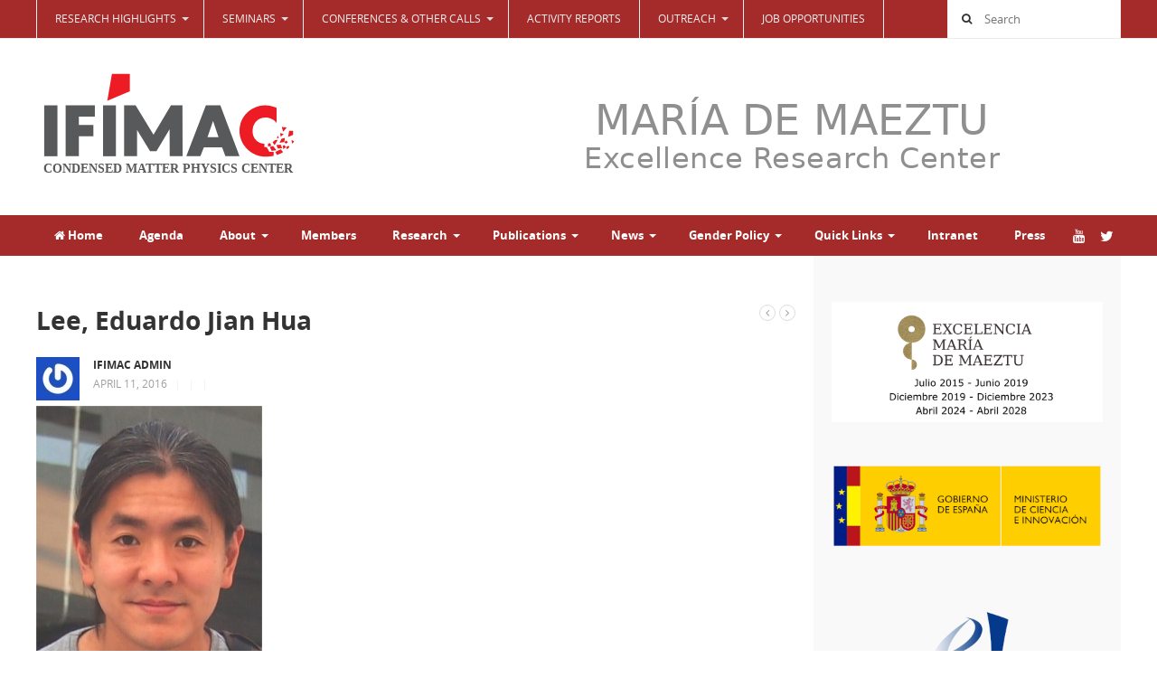

--- FILE ---
content_type: text/html; charset=UTF-8
request_url: https://www.ifimac.uam.es/members/attachment/olympus-digital-camera-3/
body_size: 24865
content:
<!DOCTYPE html>
<html class="no-js" lang="en-US">
<head>
<meta charset="UTF-8">
<meta name="viewport" content="width=device-width, initial-scale=1">
<link rel="profile" href="http://gmpg.org/xfn/11">
<link rel="pingback" href="https://www.ifimac.uam.es/xmlrpc.php">

<meta name='robots' content='index, follow, max-image-preview:large, max-snippet:-1, max-video-preview:-1' />

	<!-- This site is optimized with the Yoast SEO plugin v26.8 - https://yoast.com/product/yoast-seo-wordpress/ -->
	<title>Lee, Eduardo Jian Hua - IFIMAC - Condensed Matter Physics Center</title>
	<link rel="canonical" href="https://www.ifimac.uam.es/members/attachment/olympus-digital-camera-3/" />
	<meta property="og:locale" content="en_US" />
	<meta property="og:type" content="article" />
	<meta property="og:title" content="Lee, Eduardo Jian Hua - IFIMAC - Condensed Matter Physics Center" />
	<meta property="og:url" content="https://www.ifimac.uam.es/members/attachment/olympus-digital-camera-3/" />
	<meta property="og:site_name" content="IFIMAC - Condensed Matter Physics Center" />
	<meta property="article:modified_time" content="2016-04-11T10:00:14+00:00" />
	<meta property="og:image" content="https://www.ifimac.uam.es/members/attachment/olympus-digital-camera-3" />
	<meta property="og:image:width" content="250" />
	<meta property="og:image:height" content="300" />
	<meta property="og:image:type" content="image/jpeg" />
	<meta name="twitter:card" content="summary_large_image" />
	<script type="application/ld+json" class="yoast-schema-graph">{"@context":"https://schema.org","@graph":[{"@type":"WebPage","@id":"https://www.ifimac.uam.es/members/attachment/olympus-digital-camera-3/","url":"https://www.ifimac.uam.es/members/attachment/olympus-digital-camera-3/","name":"Lee, Eduardo Jian Hua - IFIMAC - Condensed Matter Physics Center","isPartOf":{"@id":"https://www.ifimac.uam.es/#website"},"primaryImageOfPage":{"@id":"https://www.ifimac.uam.es/members/attachment/olympus-digital-camera-3/#primaryimage"},"image":{"@id":"https://www.ifimac.uam.es/members/attachment/olympus-digital-camera-3/#primaryimage"},"thumbnailUrl":"https://www.ifimac.uam.es/wp-content/uploads/2015/06/eduardo_lee.jpg","datePublished":"2016-04-11T10:00:01+00:00","dateModified":"2016-04-11T10:00:14+00:00","breadcrumb":{"@id":"https://www.ifimac.uam.es/members/attachment/olympus-digital-camera-3/#breadcrumb"},"inLanguage":"en-US","potentialAction":[{"@type":"ReadAction","target":["https://www.ifimac.uam.es/members/attachment/olympus-digital-camera-3/"]}]},{"@type":"ImageObject","inLanguage":"en-US","@id":"https://www.ifimac.uam.es/members/attachment/olympus-digital-camera-3/#primaryimage","url":"https://www.ifimac.uam.es/wp-content/uploads/2015/06/eduardo_lee.jpg","contentUrl":"https://www.ifimac.uam.es/wp-content/uploads/2015/06/eduardo_lee.jpg","width":250,"height":300},{"@type":"BreadcrumbList","@id":"https://www.ifimac.uam.es/members/attachment/olympus-digital-camera-3/#breadcrumb","itemListElement":[{"@type":"ListItem","position":1,"name":"Members","item":"https://www.ifimac.uam.es/members/"},{"@type":"ListItem","position":2,"name":"Lee, Eduardo Jian Hua"}]},{"@type":"WebSite","@id":"https://www.ifimac.uam.es/#website","url":"https://www.ifimac.uam.es/","name":"IFIMAC - Condensed Matter Physics Center","description":"Universidad Autónoma de Madrid","potentialAction":[{"@type":"SearchAction","target":{"@type":"EntryPoint","urlTemplate":"https://www.ifimac.uam.es/?s={search_term_string}"},"query-input":{"@type":"PropertyValueSpecification","valueRequired":true,"valueName":"search_term_string"}}],"inLanguage":"en-US"}]}</script>
	<!-- / Yoast SEO plugin. -->


<link rel='dns-prefetch' href='//stats.wp.com' />
<link rel='preconnect' href='//c0.wp.com' />
<link rel="alternate" type="application/rss+xml" title="IFIMAC - Condensed Matter Physics Center &raquo; Feed" href="https://www.ifimac.uam.es/feed/" />
<link rel="alternate" type="application/rss+xml" title="IFIMAC - Condensed Matter Physics Center &raquo; Comments Feed" href="https://www.ifimac.uam.es/comments/feed/" />
<link rel="alternate" type="application/rss+xml" title="IFIMAC - Condensed Matter Physics Center &raquo; Lee, Eduardo Jian Hua Comments Feed" href="https://www.ifimac.uam.es/members/attachment/olympus-digital-camera-3/feed/" />
<link rel="alternate" title="oEmbed (JSON)" type="application/json+oembed" href="https://www.ifimac.uam.es/wp-json/oembed/1.0/embed?url=https%3A%2F%2Fwww.ifimac.uam.es%2Fmembers%2Fattachment%2Folympus-digital-camera-3%2F" />
<link rel="alternate" title="oEmbed (XML)" type="text/xml+oembed" href="https://www.ifimac.uam.es/wp-json/oembed/1.0/embed?url=https%3A%2F%2Fwww.ifimac.uam.es%2Fmembers%2Fattachment%2Folympus-digital-camera-3%2F&#038;format=xml" />
<link href="https://www.ifimac.uam.es/wp-content/uploads/2015/06/favicon.png" rel="icon">
<link rel="apple-touch-icon-precomposed" href="https://www.ifimac.uam.es/wp-content/uploads/2026/01/logo_ifimac.svg">
<style id='wp-img-auto-sizes-contain-inline-css' type='text/css'>
img:is([sizes=auto i],[sizes^="auto," i]){contain-intrinsic-size:3000px 1500px}
/*# sourceURL=wp-img-auto-sizes-contain-inline-css */
</style>
<link rel='stylesheet' id='twb-open-sans-css' href='https://fonts.googleapis.com/css?family=Open+Sans%3A300%2C400%2C500%2C600%2C700%2C800&#038;display=swap&#038;ver=6.9' type='text/css' media='all' />
<link rel='stylesheet' id='twbbwg-global-css' href='https://www.ifimac.uam.es/wp-content/plugins/photo-gallery/booster/assets/css/global.css?ver=1.0.0' type='text/css' media='all' />
<style id='wp-emoji-styles-inline-css' type='text/css'>

	img.wp-smiley, img.emoji {
		display: inline !important;
		border: none !important;
		box-shadow: none !important;
		height: 1em !important;
		width: 1em !important;
		margin: 0 0.07em !important;
		vertical-align: -0.1em !important;
		background: none !important;
		padding: 0 !important;
	}
/*# sourceURL=wp-emoji-styles-inline-css */
</style>
<style id='wp-block-library-inline-css' type='text/css'>
:root{--wp-block-synced-color:#7a00df;--wp-block-synced-color--rgb:122,0,223;--wp-bound-block-color:var(--wp-block-synced-color);--wp-editor-canvas-background:#ddd;--wp-admin-theme-color:#007cba;--wp-admin-theme-color--rgb:0,124,186;--wp-admin-theme-color-darker-10:#006ba1;--wp-admin-theme-color-darker-10--rgb:0,107,160.5;--wp-admin-theme-color-darker-20:#005a87;--wp-admin-theme-color-darker-20--rgb:0,90,135;--wp-admin-border-width-focus:2px}@media (min-resolution:192dpi){:root{--wp-admin-border-width-focus:1.5px}}.wp-element-button{cursor:pointer}:root .has-very-light-gray-background-color{background-color:#eee}:root .has-very-dark-gray-background-color{background-color:#313131}:root .has-very-light-gray-color{color:#eee}:root .has-very-dark-gray-color{color:#313131}:root .has-vivid-green-cyan-to-vivid-cyan-blue-gradient-background{background:linear-gradient(135deg,#00d084,#0693e3)}:root .has-purple-crush-gradient-background{background:linear-gradient(135deg,#34e2e4,#4721fb 50%,#ab1dfe)}:root .has-hazy-dawn-gradient-background{background:linear-gradient(135deg,#faaca8,#dad0ec)}:root .has-subdued-olive-gradient-background{background:linear-gradient(135deg,#fafae1,#67a671)}:root .has-atomic-cream-gradient-background{background:linear-gradient(135deg,#fdd79a,#004a59)}:root .has-nightshade-gradient-background{background:linear-gradient(135deg,#330968,#31cdcf)}:root .has-midnight-gradient-background{background:linear-gradient(135deg,#020381,#2874fc)}:root{--wp--preset--font-size--normal:16px;--wp--preset--font-size--huge:42px}.has-regular-font-size{font-size:1em}.has-larger-font-size{font-size:2.625em}.has-normal-font-size{font-size:var(--wp--preset--font-size--normal)}.has-huge-font-size{font-size:var(--wp--preset--font-size--huge)}.has-text-align-center{text-align:center}.has-text-align-left{text-align:left}.has-text-align-right{text-align:right}.has-fit-text{white-space:nowrap!important}#end-resizable-editor-section{display:none}.aligncenter{clear:both}.items-justified-left{justify-content:flex-start}.items-justified-center{justify-content:center}.items-justified-right{justify-content:flex-end}.items-justified-space-between{justify-content:space-between}.screen-reader-text{border:0;clip-path:inset(50%);height:1px;margin:-1px;overflow:hidden;padding:0;position:absolute;width:1px;word-wrap:normal!important}.screen-reader-text:focus{background-color:#ddd;clip-path:none;color:#444;display:block;font-size:1em;height:auto;left:5px;line-height:normal;padding:15px 23px 14px;text-decoration:none;top:5px;width:auto;z-index:100000}html :where(.has-border-color){border-style:solid}html :where([style*=border-top-color]){border-top-style:solid}html :where([style*=border-right-color]){border-right-style:solid}html :where([style*=border-bottom-color]){border-bottom-style:solid}html :where([style*=border-left-color]){border-left-style:solid}html :where([style*=border-width]){border-style:solid}html :where([style*=border-top-width]){border-top-style:solid}html :where([style*=border-right-width]){border-right-style:solid}html :where([style*=border-bottom-width]){border-bottom-style:solid}html :where([style*=border-left-width]){border-left-style:solid}html :where(img[class*=wp-image-]){height:auto;max-width:100%}:where(figure){margin:0 0 1em}html :where(.is-position-sticky){--wp-admin--admin-bar--position-offset:var(--wp-admin--admin-bar--height,0px)}@media screen and (max-width:600px){html :where(.is-position-sticky){--wp-admin--admin-bar--position-offset:0px}}

/*# sourceURL=wp-block-library-inline-css */
</style><style id='global-styles-inline-css' type='text/css'>
:root{--wp--preset--aspect-ratio--square: 1;--wp--preset--aspect-ratio--4-3: 4/3;--wp--preset--aspect-ratio--3-4: 3/4;--wp--preset--aspect-ratio--3-2: 3/2;--wp--preset--aspect-ratio--2-3: 2/3;--wp--preset--aspect-ratio--16-9: 16/9;--wp--preset--aspect-ratio--9-16: 9/16;--wp--preset--color--black: #000000;--wp--preset--color--cyan-bluish-gray: #abb8c3;--wp--preset--color--white: #ffffff;--wp--preset--color--pale-pink: #f78da7;--wp--preset--color--vivid-red: #cf2e2e;--wp--preset--color--luminous-vivid-orange: #ff6900;--wp--preset--color--luminous-vivid-amber: #fcb900;--wp--preset--color--light-green-cyan: #7bdcb5;--wp--preset--color--vivid-green-cyan: #00d084;--wp--preset--color--pale-cyan-blue: #8ed1fc;--wp--preset--color--vivid-cyan-blue: #0693e3;--wp--preset--color--vivid-purple: #9b51e0;--wp--preset--gradient--vivid-cyan-blue-to-vivid-purple: linear-gradient(135deg,rgb(6,147,227) 0%,rgb(155,81,224) 100%);--wp--preset--gradient--light-green-cyan-to-vivid-green-cyan: linear-gradient(135deg,rgb(122,220,180) 0%,rgb(0,208,130) 100%);--wp--preset--gradient--luminous-vivid-amber-to-luminous-vivid-orange: linear-gradient(135deg,rgb(252,185,0) 0%,rgb(255,105,0) 100%);--wp--preset--gradient--luminous-vivid-orange-to-vivid-red: linear-gradient(135deg,rgb(255,105,0) 0%,rgb(207,46,46) 100%);--wp--preset--gradient--very-light-gray-to-cyan-bluish-gray: linear-gradient(135deg,rgb(238,238,238) 0%,rgb(169,184,195) 100%);--wp--preset--gradient--cool-to-warm-spectrum: linear-gradient(135deg,rgb(74,234,220) 0%,rgb(151,120,209) 20%,rgb(207,42,186) 40%,rgb(238,44,130) 60%,rgb(251,105,98) 80%,rgb(254,248,76) 100%);--wp--preset--gradient--blush-light-purple: linear-gradient(135deg,rgb(255,206,236) 0%,rgb(152,150,240) 100%);--wp--preset--gradient--blush-bordeaux: linear-gradient(135deg,rgb(254,205,165) 0%,rgb(254,45,45) 50%,rgb(107,0,62) 100%);--wp--preset--gradient--luminous-dusk: linear-gradient(135deg,rgb(255,203,112) 0%,rgb(199,81,192) 50%,rgb(65,88,208) 100%);--wp--preset--gradient--pale-ocean: linear-gradient(135deg,rgb(255,245,203) 0%,rgb(182,227,212) 50%,rgb(51,167,181) 100%);--wp--preset--gradient--electric-grass: linear-gradient(135deg,rgb(202,248,128) 0%,rgb(113,206,126) 100%);--wp--preset--gradient--midnight: linear-gradient(135deg,rgb(2,3,129) 0%,rgb(40,116,252) 100%);--wp--preset--font-size--small: 13px;--wp--preset--font-size--medium: 20px;--wp--preset--font-size--large: 36px;--wp--preset--font-size--x-large: 42px;--wp--preset--spacing--20: 0.44rem;--wp--preset--spacing--30: 0.67rem;--wp--preset--spacing--40: 1rem;--wp--preset--spacing--50: 1.5rem;--wp--preset--spacing--60: 2.25rem;--wp--preset--spacing--70: 3.38rem;--wp--preset--spacing--80: 5.06rem;--wp--preset--shadow--natural: 6px 6px 9px rgba(0, 0, 0, 0.2);--wp--preset--shadow--deep: 12px 12px 50px rgba(0, 0, 0, 0.4);--wp--preset--shadow--sharp: 6px 6px 0px rgba(0, 0, 0, 0.2);--wp--preset--shadow--outlined: 6px 6px 0px -3px rgb(255, 255, 255), 6px 6px rgb(0, 0, 0);--wp--preset--shadow--crisp: 6px 6px 0px rgb(0, 0, 0);}:where(.is-layout-flex){gap: 0.5em;}:where(.is-layout-grid){gap: 0.5em;}body .is-layout-flex{display: flex;}.is-layout-flex{flex-wrap: wrap;align-items: center;}.is-layout-flex > :is(*, div){margin: 0;}body .is-layout-grid{display: grid;}.is-layout-grid > :is(*, div){margin: 0;}:where(.wp-block-columns.is-layout-flex){gap: 2em;}:where(.wp-block-columns.is-layout-grid){gap: 2em;}:where(.wp-block-post-template.is-layout-flex){gap: 1.25em;}:where(.wp-block-post-template.is-layout-grid){gap: 1.25em;}.has-black-color{color: var(--wp--preset--color--black) !important;}.has-cyan-bluish-gray-color{color: var(--wp--preset--color--cyan-bluish-gray) !important;}.has-white-color{color: var(--wp--preset--color--white) !important;}.has-pale-pink-color{color: var(--wp--preset--color--pale-pink) !important;}.has-vivid-red-color{color: var(--wp--preset--color--vivid-red) !important;}.has-luminous-vivid-orange-color{color: var(--wp--preset--color--luminous-vivid-orange) !important;}.has-luminous-vivid-amber-color{color: var(--wp--preset--color--luminous-vivid-amber) !important;}.has-light-green-cyan-color{color: var(--wp--preset--color--light-green-cyan) !important;}.has-vivid-green-cyan-color{color: var(--wp--preset--color--vivid-green-cyan) !important;}.has-pale-cyan-blue-color{color: var(--wp--preset--color--pale-cyan-blue) !important;}.has-vivid-cyan-blue-color{color: var(--wp--preset--color--vivid-cyan-blue) !important;}.has-vivid-purple-color{color: var(--wp--preset--color--vivid-purple) !important;}.has-black-background-color{background-color: var(--wp--preset--color--black) !important;}.has-cyan-bluish-gray-background-color{background-color: var(--wp--preset--color--cyan-bluish-gray) !important;}.has-white-background-color{background-color: var(--wp--preset--color--white) !important;}.has-pale-pink-background-color{background-color: var(--wp--preset--color--pale-pink) !important;}.has-vivid-red-background-color{background-color: var(--wp--preset--color--vivid-red) !important;}.has-luminous-vivid-orange-background-color{background-color: var(--wp--preset--color--luminous-vivid-orange) !important;}.has-luminous-vivid-amber-background-color{background-color: var(--wp--preset--color--luminous-vivid-amber) !important;}.has-light-green-cyan-background-color{background-color: var(--wp--preset--color--light-green-cyan) !important;}.has-vivid-green-cyan-background-color{background-color: var(--wp--preset--color--vivid-green-cyan) !important;}.has-pale-cyan-blue-background-color{background-color: var(--wp--preset--color--pale-cyan-blue) !important;}.has-vivid-cyan-blue-background-color{background-color: var(--wp--preset--color--vivid-cyan-blue) !important;}.has-vivid-purple-background-color{background-color: var(--wp--preset--color--vivid-purple) !important;}.has-black-border-color{border-color: var(--wp--preset--color--black) !important;}.has-cyan-bluish-gray-border-color{border-color: var(--wp--preset--color--cyan-bluish-gray) !important;}.has-white-border-color{border-color: var(--wp--preset--color--white) !important;}.has-pale-pink-border-color{border-color: var(--wp--preset--color--pale-pink) !important;}.has-vivid-red-border-color{border-color: var(--wp--preset--color--vivid-red) !important;}.has-luminous-vivid-orange-border-color{border-color: var(--wp--preset--color--luminous-vivid-orange) !important;}.has-luminous-vivid-amber-border-color{border-color: var(--wp--preset--color--luminous-vivid-amber) !important;}.has-light-green-cyan-border-color{border-color: var(--wp--preset--color--light-green-cyan) !important;}.has-vivid-green-cyan-border-color{border-color: var(--wp--preset--color--vivid-green-cyan) !important;}.has-pale-cyan-blue-border-color{border-color: var(--wp--preset--color--pale-cyan-blue) !important;}.has-vivid-cyan-blue-border-color{border-color: var(--wp--preset--color--vivid-cyan-blue) !important;}.has-vivid-purple-border-color{border-color: var(--wp--preset--color--vivid-purple) !important;}.has-vivid-cyan-blue-to-vivid-purple-gradient-background{background: var(--wp--preset--gradient--vivid-cyan-blue-to-vivid-purple) !important;}.has-light-green-cyan-to-vivid-green-cyan-gradient-background{background: var(--wp--preset--gradient--light-green-cyan-to-vivid-green-cyan) !important;}.has-luminous-vivid-amber-to-luminous-vivid-orange-gradient-background{background: var(--wp--preset--gradient--luminous-vivid-amber-to-luminous-vivid-orange) !important;}.has-luminous-vivid-orange-to-vivid-red-gradient-background{background: var(--wp--preset--gradient--luminous-vivid-orange-to-vivid-red) !important;}.has-very-light-gray-to-cyan-bluish-gray-gradient-background{background: var(--wp--preset--gradient--very-light-gray-to-cyan-bluish-gray) !important;}.has-cool-to-warm-spectrum-gradient-background{background: var(--wp--preset--gradient--cool-to-warm-spectrum) !important;}.has-blush-light-purple-gradient-background{background: var(--wp--preset--gradient--blush-light-purple) !important;}.has-blush-bordeaux-gradient-background{background: var(--wp--preset--gradient--blush-bordeaux) !important;}.has-luminous-dusk-gradient-background{background: var(--wp--preset--gradient--luminous-dusk) !important;}.has-pale-ocean-gradient-background{background: var(--wp--preset--gradient--pale-ocean) !important;}.has-electric-grass-gradient-background{background: var(--wp--preset--gradient--electric-grass) !important;}.has-midnight-gradient-background{background: var(--wp--preset--gradient--midnight) !important;}.has-small-font-size{font-size: var(--wp--preset--font-size--small) !important;}.has-medium-font-size{font-size: var(--wp--preset--font-size--medium) !important;}.has-large-font-size{font-size: var(--wp--preset--font-size--large) !important;}.has-x-large-font-size{font-size: var(--wp--preset--font-size--x-large) !important;}
/*# sourceURL=global-styles-inline-css */
</style>

<style id='classic-theme-styles-inline-css' type='text/css'>
/*! This file is auto-generated */
.wp-block-button__link{color:#fff;background-color:#32373c;border-radius:9999px;box-shadow:none;text-decoration:none;padding:calc(.667em + 2px) calc(1.333em + 2px);font-size:1.125em}.wp-block-file__button{background:#32373c;color:#fff;text-decoration:none}
/*# sourceURL=/wp-includes/css/classic-themes.min.css */
</style>
<link rel='stylesheet' id='bwg_fonts-css' href='https://www.ifimac.uam.es/wp-content/plugins/photo-gallery/css/bwg-fonts/fonts.css?ver=0.0.1' type='text/css' media='all' />
<link rel='stylesheet' id='sumoselect-css' href='https://www.ifimac.uam.es/wp-content/plugins/photo-gallery/css/sumoselect.min.css?ver=3.4.6' type='text/css' media='all' />
<link rel='stylesheet' id='mCustomScrollbar-css' href='https://www.ifimac.uam.es/wp-content/plugins/photo-gallery/css/jquery.mCustomScrollbar.min.css?ver=3.1.5' type='text/css' media='all' />
<link rel='stylesheet' id='bwg_frontend-css' href='https://www.ifimac.uam.es/wp-content/plugins/photo-gallery/css/styles.min.css?ver=1.8.37' type='text/css' media='all' />
<link rel='stylesheet' id='wpsm_ac-font-awesome-front-css' href='https://www.ifimac.uam.es/wp-content/plugins/responsive-accordion-and-collapse/css/font-awesome/css/font-awesome.min.css?ver=6.9' type='text/css' media='all' />
<link rel='stylesheet' id='wpsm_ac_bootstrap-front-css' href='https://www.ifimac.uam.es/wp-content/plugins/responsive-accordion-and-collapse/css/bootstrap-front.css?ver=6.9' type='text/css' media='all' />
<link rel='stylesheet' id='bg-shce-genericons-css' href='https://www.ifimac.uam.es/wp-content/plugins/show-hidecollapse-expand/assets/css/genericons/genericons.css?ver=6.9' type='text/css' media='all' />
<link rel='stylesheet' id='bg-show-hide-css' href='https://www.ifimac.uam.es/wp-content/plugins/show-hidecollapse-expand/assets/css/bg-show-hide.css?ver=6.9' type='text/css' media='all' />
<link rel='stylesheet' id='junkie-shortcodes-css' href='https://www.ifimac.uam.es/wp-content/plugins/theme-junkie-shortcodes/assets/css/junkie-shortcodes.css?ver=6.9' type='text/css' media='all' />
<link rel='stylesheet' id='mystery-style-css' href='https://www.ifimac.uam.es/wp-content/themes/ifimac/style.min.css?ver=6.9' type='text/css' media='all' />
<link rel='stylesheet' id='mystery-responsive-style-css' href='https://www.ifimac.uam.es/wp-content/themes/ifimac/assets/css/responsive.css?ver=6.9' type='text/css' media='all' />
<link rel='stylesheet' id='mystery-fontawesome-css' href='https://www.ifimac.uam.es/wp-content/themes/ifimac/assets/css/font-awesome.css?ver=6.9' type='text/css' media='all' />
<link rel='stylesheet' id='mystery-tipsy-css' href='https://www.ifimac.uam.es/wp-content/themes/ifimac/assets/css/tipsy.css?ver=6.9' type='text/css' media='all' />
<link rel='stylesheet' id='fancybox-css' href='https://www.ifimac.uam.es/wp-content/plugins/easy-fancybox/fancybox/1.5.4/jquery.fancybox.min.css?ver=6.9' type='text/css' media='screen' />
<style id='fancybox-inline-css' type='text/css'>
#fancybox-outer{background:#ffffff}#fancybox-content{background:#ffffff;border-color:#ffffff;color:#000000;}#fancybox-title,#fancybox-title-float-main{color:#fff}
/*# sourceURL=fancybox-inline-css */
</style>
<link rel='stylesheet' id='ics-calendar-css' href='https://www.ifimac.uam.es/wp-content/plugins/ics-calendar-pro/vendors/ics-calendar/assets/style.min.css?ver=12.0.3.1E' type='text/css' media='all' />
<link rel='stylesheet' id='ics-calendar-pro-css' href='https://www.ifimac.uam.es/wp-content/plugins/ics-calendar-pro/assets/style-pro.min.css?ver=6.1.3.1' type='text/css' media='all' />
<style id='ics-calendar-pro-inline-css' type='text/css'>
.ics-calendar .fc { --r34ics--fc--font--size: 13px; }.ics-calendar-month-grid, .ics-calendar-widget-grid { font-size: 100%; }.ics-calendar-list-wrapper, .ics-calendar-basic-wrapper, .ics-calendar-sidebar, .ics-calendar-day-details { font-size: 100%; }.ics-calendar, .ics-calendar .fc, .ics-calendar.darkmode, .r34ics_lightbox {--r34ics--color--white:#ffffff;--r34ics--color--whitesmoke:#f0f3f6;--r34ics--color--gainsboro:#d9dcdf;--r34ics--color--darkgray:#a3a8ac;--r34ics--color--gray:#70787f;--r34ics--color--dimgray:#60686f;--r34ics--color--black:#10181f;}.ics-calendar-sidebar { top:5em; }
/*# sourceURL=ics-calendar-pro-inline-css */
</style>
<script type="text/javascript" src="https://c0.wp.com/c/6.9/wp-includes/js/jquery/jquery.min.js" id="jquery-core-js"></script>
<script type="text/javascript" src="https://c0.wp.com/c/6.9/wp-includes/js/jquery/jquery-migrate.min.js" id="jquery-migrate-js"></script>
<script type="text/javascript" src="https://www.ifimac.uam.es/wp-content/plugins/photo-gallery/booster/assets/js/circle-progress.js?ver=1.2.2" id="twbbwg-circle-js"></script>
<script type="text/javascript" id="twbbwg-global-js-extra">
/* <![CDATA[ */
var twb = {"nonce":"cd850148bf","ajax_url":"https://www.ifimac.uam.es/wp-admin/admin-ajax.php","plugin_url":"https://www.ifimac.uam.es/wp-content/plugins/photo-gallery/booster","href":"https://www.ifimac.uam.es/wp-admin/admin.php?page=twbbwg_photo-gallery"};
var twb = {"nonce":"cd850148bf","ajax_url":"https://www.ifimac.uam.es/wp-admin/admin-ajax.php","plugin_url":"https://www.ifimac.uam.es/wp-content/plugins/photo-gallery/booster","href":"https://www.ifimac.uam.es/wp-admin/admin.php?page=twbbwg_photo-gallery"};
//# sourceURL=twbbwg-global-js-extra
/* ]]> */
</script>
<script type="text/javascript" src="https://www.ifimac.uam.es/wp-content/plugins/photo-gallery/booster/assets/js/global.js?ver=1.0.0" id="twbbwg-global-js"></script>
<script type="text/javascript" src="https://www.ifimac.uam.es/wp-content/plugins/html5-responsive-faq/js/hrf-script.js?ver=6.9" id="html5-responsive-faq-js"></script>
<script type="text/javascript" src="https://www.ifimac.uam.es/wp-content/plugins/photo-gallery/js/jquery.sumoselect.min.js?ver=3.4.6" id="sumoselect-js"></script>
<script type="text/javascript" src="https://www.ifimac.uam.es/wp-content/plugins/photo-gallery/js/tocca.min.js?ver=2.0.9" id="bwg_mobile-js"></script>
<script type="text/javascript" src="https://www.ifimac.uam.es/wp-content/plugins/photo-gallery/js/jquery.mCustomScrollbar.concat.min.js?ver=3.1.5" id="mCustomScrollbar-js"></script>
<script type="text/javascript" src="https://www.ifimac.uam.es/wp-content/plugins/photo-gallery/js/jquery.fullscreen.min.js?ver=0.6.0" id="jquery-fullscreen-js"></script>
<script type="text/javascript" id="bwg_frontend-js-extra">
/* <![CDATA[ */
var bwg_objectsL10n = {"bwg_field_required":"field is required.","bwg_mail_validation":"This is not a valid email address.","bwg_search_result":"There are no images matching your search.","bwg_select_tag":"Select Tag","bwg_order_by":"Order By","bwg_search":"Search","bwg_show_ecommerce":"Show Ecommerce","bwg_hide_ecommerce":"Hide Ecommerce","bwg_show_comments":"Show Comments","bwg_hide_comments":"Hide Comments","bwg_restore":"Restore","bwg_maximize":"Maximize","bwg_fullscreen":"Fullscreen","bwg_exit_fullscreen":"Exit Fullscreen","bwg_search_tag":"SEARCH...","bwg_tag_no_match":"No tags found","bwg_all_tags_selected":"All tags selected","bwg_tags_selected":"tags selected","play":"Play","pause":"Pause","is_pro":"","bwg_play":"Play","bwg_pause":"Pause","bwg_hide_info":"Hide info","bwg_show_info":"Show info","bwg_hide_rating":"Hide rating","bwg_show_rating":"Show rating","ok":"Ok","cancel":"Cancel","select_all":"Select all","lazy_load":"0","lazy_loader":"https://www.ifimac.uam.es/wp-content/plugins/photo-gallery/images/ajax_loader.png","front_ajax":"0","bwg_tag_see_all":"see all tags","bwg_tag_see_less":"see less tags"};
//# sourceURL=bwg_frontend-js-extra
/* ]]> */
</script>
<script type="text/javascript" src="https://www.ifimac.uam.es/wp-content/plugins/photo-gallery/js/scripts.min.js?ver=1.8.37" id="bwg_frontend-js"></script>
<link rel="https://api.w.org/" href="https://www.ifimac.uam.es/wp-json/" /><link rel="alternate" title="JSON" type="application/json" href="https://www.ifimac.uam.es/wp-json/wp/v2/media/1492" /><link rel="EditURI" type="application/rsd+xml" title="RSD" href="https://www.ifimac.uam.es/xmlrpc.php?rsd" />
<meta name="generator" content="WordPress 6.9" />
<link rel='shortlink' href='https://www.ifimac.uam.es/?p=1492' />
        <style type="text/css" id="pf-main-css">
            
				@media screen {
					.printfriendly {
						z-index: 1000; position: relative
					}
					.printfriendly a, .printfriendly a:link, .printfriendly a:visited, .printfriendly a:hover, .printfriendly a:active {
						font-weight: 600;
						cursor: pointer;
						text-decoration: none;
						border: none;
						-webkit-box-shadow: none;
						-moz-box-shadow: none;
						box-shadow: none;
						outline:none;
						font-size: 14px !important;
						color: #005f9e !important;
					}
					.printfriendly.pf-alignleft {
						float: left;
					}
					.printfriendly.pf-alignright {
						float: right;
					}
					.printfriendly.pf-aligncenter {
						justify-content: center;
						display: flex; align-items: center;
					}
				}

				.pf-button-img {
					border: none;
					-webkit-box-shadow: none;
					-moz-box-shadow: none;
					box-shadow: none;
					padding: 0;
					margin: 0;
					display: inline;
					vertical-align: middle;
				}

				img.pf-button-img + .pf-button-text {
					margin-left: 6px;
				}

				@media print {
					.printfriendly {
						display: none;
					}
				}
				        </style>

            
        <style type="text/css" id="pf-excerpt-styles">
          .pf-button.pf-button-excerpt {
              display: none;
           }
        </style>

            	<style>img#wpstats{display:none}</style>
		<!--[if lte IE 9]>
<script src="https://www.ifimac.uam.es/wp-content/themes/ifimac/assets/js/html5shiv.js"></script>
<![endif]-->
	<style>

		#secondary-bar,
		#secondary-bar .slicknav_menu,		
		.pagination .page-numbers.current,
		#respond button,
		a:hover .video-icon,
		.button,
		a.button,
		button,
		input[type=button],
		input[type=submit],
		.widget_tabs .tab-content ul li a:hover,
		.widget_tabs #tab4 a:hover { 
			background-color: #a52a2a;
		}

		a:link,
		a:visited,
		#secondary-bar .slicknav_nav a,		
		#secondary-nav ul.sf-menu li li a:hover,
		#primary-nav ul.sf-menu li li a:hover,
		#secondary-nav .sf-menu li li a:hover,
		.widget_tabs .tab-content .entry-title a:hover,
		#site-bottom a:hover,
		.sidebar2 .widget_tabs .tabs-nav li.active a,
		.category-box ul li strong a:hover,
		.section-title a:hover,
		.widget_latest_comments a:hover .name,
		.related-posts ul li a:hover .entry-title,
		.widget_tabs .entry-title a:hover,
		.posts .cat-posts .view-more a,
		.posts .cat-posts a:hover .entry-title,
		li a:hover .fa-star,
		li.active .fa-star,
		#primary-nav ul li a:hover, 
		#primary-nav ul li.sfHover a, 
		#primary-nav ul li.current_item a,
		#secondary-nav ul li a:hover,
		#secondary-nav ul li.current_item a,
		#secondary-nav ul li.sfHover a,
		#secondary-nav ul.sf-menu li li a,
		.posts .sub-cats li:hover > a:after,
		.entry-comments,
		.black a:hover, .single .entry-meta .entry-author a:hover,
		.widget_tabs .tabs-nav li a:hover,
		.footer-dark .widget a:hover  {
			color: #a52a2a;
		}

		.sf-arrows > li > .sf-with-ul:focus:after,
		.sf-arrows > li:hover > .sf-with-ul:after,
		.sf-arrows > .sfHover > .sf-with-ul:after,
		#primary-nav .sf-arrows > li > .sf-with-ul:focus:after,
		#primary-nav .sf-arrows > li:hover > .sf-with-ul:after,
		#primary-nav .sf-arrows > .sfHover > .sf-with-ul:after {
			border-top-color: #a52a2a;
		}

		.sf-arrows ul .sf-with-ul:after,
		.sf-arrows ul li > .sf-with-ul:focus:after,
		.sf-arrows ul li:hover > .sf-with-ul:after,
		.sf-arrows ul .sfHover > .sf-with-ul:after {
			border-left-color: #a52a2a;
		}
		
		#secondary-bar .slicknav_nav,
		#secondary-nav .sf-menu ul,
		#secondary-nav .sf-mega {
			border-bottom: 5px solid #a52a2a;
		}

		#secondary-nav .sf-menu ul,
		#secondary-nav ul li a:hover,
		#secondary-nav ul li.current_item a,
		#secondary-nav ul li.sfHover a,
		#secondary-nav .sf-mega,
		.posts .sub-cats li a:hover {
			background-color: #f5f5f5;
		}

		.posts .sub-cats li a:hover {
			background-color: #f5f5f5 !important;
		}

		.posts .sub-cats {
			background-color: #e9e9e9;
		}
	</style>
	</head>

<body class="attachment wp-singular attachment-template-default single single-attachment postid-1492 attachmentid-1492 attachment-jpeg wp-theme-ifimac group-blog content-sidebar sticky-secondary-nav layout-content-sidebar" itemscope="itemscope" itemtype="http://schema.org/WebPage">

<div id="page" class="hfeed site clearfix">

	<header id="masthead" class="site-header" role="banner" itemscope="itemscope" itemtype="http://schema.org/WPHeader">

			
	<div id="primary-bar">
		<div class="container">

			<nav id="primary-nav" class="main-navigation" role="navigation" itemscope="itemscope" itemtype="http://schema.org/SiteNavigationElement">

				<ul id="primary-menu" class="primary-menu sf-menu"><li  id="menu-item-28" class="menu-item menu-item-type-taxonomy menu-item-object-category menu-item-has-children menu-item-28 sf-mega-parent"><a href="https://www.ifimac.uam.es/category/research-highlights/">Research Highlights</a>
<div class="sf-mega posts">

<div class="container">

<ol class="sub-cats">
	<li  id="menu-item-40" class="menu-item menu-item-type-taxonomy menu-item-object-category menu-item-40"><a href="https://www.ifimac.uam.es/category/research-highlights/articles/">Articles</a></li>
	<li  id="menu-item-799" class="menu-item menu-item-type-taxonomy menu-item-object-category menu-item-799"><a href="https://www.ifimac.uam.es/category/research-highlights/covers/">Covers</a></li>
	<li  id="menu-item-1338" class="menu-item menu-item-type-taxonomy menu-item-object-category menu-item-1338"><a href="https://www.ifimac.uam.es/category/research-highlights/documentaries/">Documentaries</a></li>

</ol>
<div class="cat-posts"><div class="post-list"><a href="https://www.ifimac.uam.es/research-highlights/articles/gold-and-silver-nanocontacts-exhibit-magnetic-responses-under-high-fields/" class="clearfix"><img width="230" height="140" src="https://www.ifimac.uam.es/wp-content/uploads/2026/01/ifimac_rh_28012025_2_featured-230x140.jpg" class="attachment-mystery-megamenu-posts size-mystery-megamenu-posts wp-post-image" alt="Gold and Silver Nanocontacts Exhibit Magnetic Responses Under High Fields" decoding="async" /><h2 class="entry-title">Gold and Silver Nanocontacts Exhibit Magnetic Responses Under High Fields</h2></a></div><div class="post-list"><a href="https://www.ifimac.uam.es/research-highlights/articles/membrane-mediated-force-transduction-drives-stick-slip-motion-of-lipid-vesicles/" class="clearfix"><img width="230" height="140" src="https://www.ifimac.uam.es/wp-content/uploads/2026/01/ifimac_rh_28012025_1_featured-230x140.jpg" class="attachment-mystery-megamenu-posts size-mystery-megamenu-posts wp-post-image" alt="Membrane-Mediated Force Transduction Drives Stick-Slip Motion of Lipid Vesicles" decoding="async" /><h2 class="entry-title">Membrane-Mediated Force Transduction Drives Stick-Slip Motion of Lipid Vesicles</h2></a></div><div class="post-list"><a href="https://www.ifimac.uam.es/research-highlights/articles/new-feedback-driven-josephson-microscopy-demonstrated-at-ifimac/" class="clearfix"><img width="230" height="140" src="https://www.ifimac.uam.es/wp-content/uploads/2025/12/ifimac_rh_01122025_featured-230x140.jpg" class="attachment-mystery-megamenu-posts size-mystery-megamenu-posts wp-post-image" alt="New Feedback Driven Josephson Microscopy Demonstrated at IFIMAC" decoding="async" /><h2 class="entry-title">New Feedback Driven Josephson Microscopy Demonstrated at IFIMAC</h2></a></div><div class="post-list"><a href="https://www.ifimac.uam.es/research-highlights/articles/from-local-to-collective-superconductivity-in-proximitized-graphene/" class="clearfix"><img width="230" height="140" src="https://www.ifimac.uam.es/wp-content/uploads/2025/11/ifimac_rh_28112025_featured-230x140.jpg" class="attachment-mystery-megamenu-posts size-mystery-megamenu-posts wp-post-image" alt="From Local to collective Superconductivity in Proximitized Graphene" decoding="async" /><h2 class="entry-title">From Local to collective Superconductivity in Proximitized Graphene</h2></a></div></div>
</div>

</div>
</li>
<li  id="menu-item-5465" class="menu-item menu-item-type-custom menu-item-object-custom menu-item-has-children menu-item-5465"><a>Seminars</a>
<ul class="sub-menu">
	<li  id="menu-item-5463" class="menu-item menu-item-type-taxonomy menu-item-object-category menu-item-5463"><a href="https://www.ifimac.uam.es/category/ifimacolloquium/">IFIMAColloquium</a></li>
	<li  id="menu-item-7565" class="menu-item menu-item-type-taxonomy menu-item-object-category menu-item-7565"><a href="https://www.ifimac.uam.es/category/ifimac-uam-climate-colloquium/">IFIMAC-UAM Climate Colloquium</a></li>
	<li  id="menu-item-39" class="menu-item menu-item-type-taxonomy menu-item-object-category menu-item-39"><a href="https://www.ifimac.uam.es/category/ifimac-seminars/">IFIMAC Seminars</a></li>
	<li  id="menu-item-6206" class="menu-item menu-item-type-custom menu-item-object-custom menu-item-6206"><a href="https://dauam.sharepoint.com/sites/INTRANETIFIMAC/SitePages/IFIMAColloquium-2025-2026.aspx">IFIMAColloquium Form &#8211; Intranet</a></li>
	<li  id="menu-item-5464" class="menu-item menu-item-type-custom menu-item-object-custom menu-item-5464"><a target="_blank" href="https://dauam.sharepoint.com/sites/INTRANETIFIMAC/SitePages/IFIMAC-Seminars.aspx?source=https%3A%2F%2Fdauam.sharepoint.com%2Fsites%2FINTRANETIFIMAC%2FSitePages%2FForms%2FByAuthor.aspx">Seminars Form &#8211; Intranet</a></li>

</ul>
</li>
<li  id="menu-item-927" class="menu-item menu-item-type-taxonomy menu-item-object-category menu-item-has-children menu-item-927 sf-mega-parent"><a href="https://www.ifimac.uam.es/category/conferences-events/">Conferences &amp; Other Calls</a>
<div class="sf-mega posts">

<div class="container">

<ol class="sub-cats">
	<li  id="menu-item-2726" class="menu-item menu-item-type-taxonomy menu-item-object-category menu-item-2726"><a href="https://www.ifimac.uam.es/category/conferences-events/events/">Events</a></li>
	<li  id="menu-item-3437" class="menu-item menu-item-type-taxonomy menu-item-object-category menu-item-3437"><a href="https://www.ifimac.uam.es/category/conferences-events/workshops/">Workshops</a></li>
	<li  id="menu-item-928" class="menu-item menu-item-type-taxonomy menu-item-object-category menu-item-928"><a href="https://www.ifimac.uam.es/category/conferences-events/summer-schools/">Summer Schools</a></li>
	<li  id="menu-item-1339" class="menu-item menu-item-type-taxonomy menu-item-object-category menu-item-1339"><a href="https://www.ifimac.uam.es/category/conferences-events/conferences/">Conferences</a></li>
	<li  id="menu-item-1430" class="menu-item menu-item-type-taxonomy menu-item-object-category menu-item-1430"><a href="https://www.ifimac.uam.es/category/conferences-events/lectures/">Lectures</a></li>
	<li  id="menu-item-2794" class="menu-item menu-item-type-post_type menu-item-object-page menu-item-2794"><a href="https://www.ifimac.uam.es/upcoming-lectures/">Upcoming Lectures</a></li>

</ol>
<div class="cat-posts"><div class="post-list"><a href="https://www.ifimac.uam.es/conferences-events/workshops/celebracion-11f-workshop-investigacion-en-baterias-de-los-nuevos-materiales-a-las-tecnicas-operando/" class="clearfix"><img width="230" height="140" src="https://www.ifimac.uam.es/wp-content/uploads/2026/01/ifimac_workshops_28012026_featured-230x140.jpg" class="attachment-mystery-megamenu-posts size-mystery-megamenu-posts wp-post-image" alt="Celebración 11F &#8211; Workshop Investigación en Baterías: de los Nuevos Materiales a las Técnicas Operando" decoding="async" /><h2 class="entry-title">Celebración 11F &#8211; Workshop Investigación en Baterías: de los Nuevos Materiales a las Técnicas Operando</h2></a></div><div class="post-list"><a href="https://www.ifimac.uam.es/conferences-events/conferences/international-conference-on-many-particle-spectroscopy-of-atoms-molecules-clusters-and-surfaces-mps2026/" class="clearfix"><img width="230" height="140" src="https://www.ifimac.uam.es/wp-content/uploads/2026/01/ifimac_international_conference_on_many_particle_spectroscopy-230x140.jpg" class="attachment-mystery-megamenu-posts size-mystery-megamenu-posts wp-post-image" alt="International Conference on Many-Particle Spectroscopy of Atoms, Molecules, Clusters and Surfaces – MPS2026" decoding="async" /><h2 class="entry-title">International Conference on Many-Particle Spectroscopy of Atoms, Molecules, Clusters and Surfaces – MPS2026</h2></a></div><div class="post-list"><a href="https://www.ifimac.uam.es/conferences-events/workshops/ifimacs-physics-fair-on-international-day-of-women-and-girls-in-science-2026/" class="clearfix"><img width="230" height="140" src="https://www.ifimac.uam.es/wp-content/uploads/2026/01/ifimac_workshops_07022026_featured-230x140.jpg" class="attachment-mystery-megamenu-posts size-mystery-megamenu-posts wp-post-image" alt="IFIMAC’s Physics Fair on International Day of Women and Girls in Science 2026" decoding="async" /><h2 class="entry-title">IFIMAC’s Physics Fair on International Day of Women and Girls in Science 2026</h2></a></div><div class="post-list"><a href="https://www.ifimac.uam.es/conferences-events/events/ifimacs-day-2025/" class="clearfix"><img width="230" height="140" src="https://www.ifimac.uam.es/wp-content/uploads/2025/09/ifimacs_day_2025_agenda_featured-230x140.jpg" class="attachment-mystery-megamenu-posts size-mystery-megamenu-posts wp-post-image" alt="IFIMAC&#8217;s Day 2025" decoding="async" /><h2 class="entry-title">IFIMAC&#8217;s Day 2025</h2></a></div></div>
</div>

</div>
</li>
<li  id="menu-item-5418" class="menu-item menu-item-type-post_type menu-item-object-page menu-item-5418"><a href="https://www.ifimac.uam.es/ifimac-activity-reports/">Activity Reports</a></li>
<li  id="menu-item-6281" class="menu-item menu-item-type-custom menu-item-object-custom menu-item-has-children menu-item-6281"><a>Outreach</a>
<ul class="sub-menu">
	<li  id="menu-item-5513" class="menu-item menu-item-type-post_type menu-item-object-page menu-item-5513"><a href="https://www.ifimac.uam.es/outreach/spanish/">Divulgación en Español</a></li>
	<li  id="menu-item-5514" class="menu-item menu-item-type-post_type menu-item-object-page menu-item-5514"><a href="https://www.ifimac.uam.es/outreach/english/">Outreach in English</a></li>
	<li  id="menu-item-5530" class="menu-item menu-item-type-taxonomy menu-item-object-category menu-item-5530"><a href="https://www.ifimac.uam.es/category/ifimacolloquium-talks/">IFIMAColloquium &#8211; Talks</a></li>
	<li  id="menu-item-8257" class="menu-item menu-item-type-taxonomy menu-item-object-category menu-item-8257"><a href="https://www.ifimac.uam.es/category/a-century-of-quantum-science-and-technology/">A Century of Quantum Science and Technology</a></li>

</ul>
</li>
<li  id="menu-item-38" class="menu-item menu-item-type-taxonomy menu-item-object-category menu-item-38"><a href="https://www.ifimac.uam.es/category/jobs-opportunities/">Job Opportunities</a></li>
</ul>
			</nav><!-- #primary-nav -->

			<div class="header-search">
				<form method="get" class="searchform" id="search-form" action="https://www.ifimac.uam.es/" role="search">
					<input type="text" class="field" name="s" id="s" placeholder="Search">
					<button name="search" id="search"><i class="fa fa-search"></i></button>
				</form>
			</div>

		</div>
	</div>


		<div class="site-branding clearfix">
			<div class="container clearfix">
				<div id="logo" itemscope itemtype="http://schema.org/Brand">
<a href="https://www.ifimac.uam.es" itemprop="url" rel="home">
<img itemprop="logo" src="https://www.ifimac.uam.es/wp-content/uploads/2026/01/logo_ifimac.svg" alt="IFIMAC - Condensed Matter Physics Center" />
</a>
</div>
				<div class="header-ad"><a href="https://www.ifimac.uam.es/"><img src="https://www.ifimac.uam.es/wp-content/uploads/2026/01/mdm_text_right.svg" alt="Maria de Maeztu - Excellence Research Center"></a></div>			</div>
		</div>

			
	<div id="secondary-bar" class="clearfix">
		<div class="container">

			<nav id="secondary-nav" class="main-navigation" role="navigation" itemscope="itemscope" itemtype="http://schema.org/SiteNavigationElement">

				<ul id="secondary-menu" class="secondary-menu sf-menu"><li  id="menu-item-5" class="menu-item menu-item-type-custom menu-item-object-custom menu-item-home menu-item-5 home_item"><a href="https://www.ifimac.uam.es"><i class="fa fa-home"></i> Home</a></li>
<li  id="menu-item-6260" class="menu-item menu-item-type-post_type menu-item-object-page menu-item-6260"><a href="https://www.ifimac.uam.es/agenda/">Agenda</a></li>
<li  id="menu-item-59" class="menu-item menu-item-type-custom menu-item-object-custom menu-item-has-children menu-item-59"><a>About</a>
<ul class="sub-menu">
	<li  id="menu-item-64" class="menu-item menu-item-type-post_type menu-item-object-page menu-item-64"><a href="https://www.ifimac.uam.es/overview/">Overview</a></li>
	<li  id="menu-item-67" class="menu-item menu-item-type-post_type menu-item-object-page menu-item-67"><a href="https://www.ifimac.uam.es/find-us/">Find Us</a></li>
	<li  id="menu-item-425" class="menu-item menu-item-type-post_type menu-item-object-page menu-item-425"><a href="https://www.ifimac.uam.es/organization-chart/">Organization Chart</a></li>
	<li  id="menu-item-7497" class="menu-item menu-item-type-post_type menu-item-object-page menu-item-7497"><a href="https://www.ifimac.uam.es/communication-committee/">Communication Committee</a></li>
	<li  id="menu-item-637" class="menu-item menu-item-type-post_type menu-item-object-page menu-item-637"><a href="https://www.ifimac.uam.es/scientific-advisory-board/">Scientific Advisory Board</a></li>
	<li  id="menu-item-414" class="menu-item menu-item-type-post_type menu-item-object-page menu-item-414"><a href="https://www.ifimac.uam.es/steering-committee/">Steering Committee</a></li>

</ul>
</li>
<li  id="menu-item-78" class="menu-item menu-item-type-post_type menu-item-object-page menu-item-78"><a href="https://www.ifimac.uam.es/members/">Members</a></li>
<li  id="menu-item-74" class="menu-item menu-item-type-custom menu-item-object-custom menu-item-has-children menu-item-74 sf-mega-parent"><a>Research</a>
<div class="sf-mega links">

<ol class="container">
	<li  id="menu-item-975" class="menu-item menu-item-type-custom menu-item-object-custom menu-item-has-children menu-item-975"><span class="column-heading">Advanced Materials</span>
	<ol>
		<li  id="menu-item-327" class="menu-item menu-item-type-post_type menu-item-object-page menu-item-327"><a href="https://www.ifimac.uam.es/advanced-materials/">Overview</a></li>

	</ol>
</li>
	<li  id="menu-item-1000" class="menu-item menu-item-type-custom menu-item-object-custom menu-item-has-children menu-item-1000"><span class="column-heading">First Principles Simulations and Modeling</span>
	<ol>
		<li  id="menu-item-294" class="menu-item menu-item-type-post_type menu-item-object-page menu-item-294"><a href="https://www.ifimac.uam.es/first-principles-simulations-and-modeling/">Overview</a></li>

	</ol>
</li>
	<li  id="menu-item-1001" class="menu-item menu-item-type-custom menu-item-object-custom menu-item-has-children menu-item-1001"><span class="column-heading">Nanophysics</span>
	<ol>
		<li  id="menu-item-312" class="menu-item menu-item-type-post_type menu-item-object-page menu-item-312"><a href="https://www.ifimac.uam.es/nanophysics/">Overview</a></li>

	</ol>
</li>
	<li  id="menu-item-1002" class="menu-item menu-item-type-custom menu-item-object-custom menu-item-has-children menu-item-1002"><span class="column-heading">Nano and Quantum Optics</span>
	<ol>
		<li  id="menu-item-347" class="menu-item menu-item-type-post_type menu-item-object-page menu-item-347"><a href="https://www.ifimac.uam.es/nano-and-quantum-optics/">Overview</a></li>

	</ol>
</li>
	<li  id="menu-item-1003" class="menu-item menu-item-type-custom menu-item-object-custom menu-item-has-children menu-item-1003"><span class="column-heading">Soft Matter and Biophysics</span>
	<ol>
		<li  id="menu-item-364" class="menu-item menu-item-type-post_type menu-item-object-page menu-item-364"><a href="https://www.ifimac.uam.es/soft-matter-and-biophysics/">Overview</a></li>

	</ol>
</li>

</ol>

</div>
</li>
<li  id="menu-item-480" class="menu-item menu-item-type-custom menu-item-object-custom menu-item-has-children menu-item-480 sf-mega-parent"><a>Publications</a>
<div class="sf-mega links">

<ol class="container">
	<li  id="menu-item-5906" class="menu-item menu-item-type-custom menu-item-object-custom menu-item-has-children menu-item-5906"><span class="column-heading">Years 2021-2030</span>
	<ol>
		<li  id="menu-item-7626" class="menu-item menu-item-type-post_type menu-item-object-page menu-item-7626"><a href="https://www.ifimac.uam.es/publications-2025/">2025</a></li>
		<li  id="menu-item-7289" class="menu-item menu-item-type-post_type menu-item-object-page menu-item-7289"><a href="https://www.ifimac.uam.es/publications-2024/">2024</a></li>
		<li  id="menu-item-5909" class="menu-item menu-item-type-post_type menu-item-object-page menu-item-5909"><a href="https://www.ifimac.uam.es/publications-2023/">2023</a></li>
		<li  id="menu-item-4893" class="menu-item menu-item-type-post_type menu-item-object-page menu-item-4893"><a href="https://www.ifimac.uam.es/publications-2022/">2022</a></li>
		<li  id="menu-item-4116" class="menu-item menu-item-type-post_type menu-item-object-page menu-item-4116"><a href="https://www.ifimac.uam.es/publications-2021/">2021</a></li>

	</ol>
</li>
	<li  id="menu-item-5905" class="menu-item menu-item-type-custom menu-item-object-custom menu-item-has-children menu-item-5905"><span class="column-heading">Years 2013-2020</span>
	<ol>
		<li  id="menu-item-3826" class="menu-item menu-item-type-post_type menu-item-object-page menu-item-3826"><a href="https://www.ifimac.uam.es/publications-2020/">2020</a></li>
		<li  id="menu-item-3318" class="menu-item menu-item-type-post_type menu-item-object-page menu-item-3318"><a href="https://www.ifimac.uam.es/publications-2019/">2019</a></li>
		<li  id="menu-item-2754" class="menu-item menu-item-type-post_type menu-item-object-page menu-item-2754"><a href="https://www.ifimac.uam.es/publications-2018/">2018</a></li>
		<li  id="menu-item-1986" class="menu-item menu-item-type-post_type menu-item-object-page menu-item-1986"><a href="https://www.ifimac.uam.es/publications-2017/">2017</a></li>
		<li  id="menu-item-1312" class="menu-item menu-item-type-post_type menu-item-object-page menu-item-1312"><a href="https://www.ifimac.uam.es/publications-2016/">2016</a></li>
		<li  id="menu-item-535" class="menu-item menu-item-type-post_type menu-item-object-page menu-item-535"><a href="https://www.ifimac.uam.es/publications-2015/">2015</a></li>
		<li  id="menu-item-534" class="menu-item menu-item-type-post_type menu-item-object-page menu-item-534"><a href="https://www.ifimac.uam.es/publications-2014/">2014</a></li>
		<li  id="menu-item-533" class="menu-item menu-item-type-post_type menu-item-object-page menu-item-533"><a href="https://www.ifimac.uam.es/publications-2013/">2013</a></li>

	</ol>
</li>

</ol>

</div>
</li>
<li  id="menu-item-5900" class="menu-item menu-item-type-custom menu-item-object-custom menu-item-has-children menu-item-5900 sf-mega-parent"><a>News</a>
<div class="sf-mega links">

<ol class="container">
	<li  id="menu-item-5901" class="menu-item menu-item-type-custom menu-item-object-custom menu-item-has-children menu-item-5901"><span class="column-heading">IFIMAC News</span>
	<ol>
		<li  id="menu-item-5003" class="menu-item menu-item-type-taxonomy menu-item-object-category menu-item-5003"><a href="https://www.ifimac.uam.es/category/ifimac-news/">Latest News</a></li>

	</ol>
</li>
	<li  id="menu-item-5903" class="menu-item menu-item-type-custom menu-item-object-custom menu-item-has-children menu-item-5903"><span class="column-heading">Newsletter</span>
	<ol>
		<li  id="menu-item-5968" class="menu-item menu-item-type-custom menu-item-object-custom menu-item-5968"><a target="_blank" href="https://listas-correo.uam.es/sympa/subscribe/newsletter-ifimac-l">Subscribe to our Newsletter (for non-members)</a></li>
		<li  id="menu-item-5904" class="menu-item menu-item-type-custom menu-item-object-custom menu-item-5904"><a href="https://www.ifimac.uam.es/newsletter/ifimac-newsletter-1/">IFIMAC Newsletter #1</a></li>

	</ol>
</li>
	<li  id="menu-item-5902" class="menu-item menu-item-type-custom menu-item-object-custom menu-item-has-children menu-item-5902"><span class="column-heading">Upload News</span>
	<ol>
		<li  id="menu-item-5540" class="menu-item menu-item-type-custom menu-item-object-custom menu-item-5540"><a target="_blank" href="https://dauam.sharepoint.com/sites/INTRANETIFIMAC/SitePages/IFIMAC%20News.aspx?source=https%3A%2F%2Fdauam.sharepoint.com%2Fsites%2FINTRANETIFIMAC%2FSitePages%2FForms%2FByAuthor.aspx">News Form &#8211; Intranet</a></li>

	</ol>
</li>

</ol>

</div>
</li>
<li  id="menu-item-5118" class="menu-item menu-item-type-custom menu-item-object-custom menu-item-has-children menu-item-5118 sf-mega-parent"><a>Gender Policy</a>
<div class="sf-mega links">

<ol class="container">
	<li  id="menu-item-5750" class="menu-item menu-item-type-custom menu-item-object-custom menu-item-has-children menu-item-5750"><span class="column-heading">Gender Equality</span>
	<ol>
		<li  id="menu-item-5753" class="menu-item menu-item-type-custom menu-item-object-custom menu-item-5753"><a href="https://www.ifimac.uam.es/gender-equality-commission/">Gender Equality Commission</a></li>

	</ol>
</li>
	<li  id="menu-item-5751" class="menu-item menu-item-type-custom menu-item-object-custom menu-item-has-children menu-item-5751"><span class="column-heading">Mentoring</span>
	<ol>
		<li  id="menu-item-7871" class="menu-item menu-item-type-post_type menu-item-object-page menu-item-7871"><a href="https://www.ifimac.uam.es/mentoring-25-26/">Mentoring 25-26</a></li>
		<li  id="menu-item-6868" class="menu-item menu-item-type-post_type menu-item-object-page menu-item-6868"><a href="https://www.ifimac.uam.es/mentoring-24-25/">Mentoring 24-25</a></li>
		<li  id="menu-item-5795" class="menu-item menu-item-type-post_type menu-item-object-page menu-item-5795"><a href="https://www.ifimac.uam.es/mentoring-23-24/">Mentoring 23-24</a></li>
		<li  id="menu-item-5797" class="menu-item menu-item-type-post_type menu-item-object-page menu-item-5797"><a href="https://www.ifimac.uam.es/mentoring-22-23/">Mentoring 22-23</a></li>

	</ol>
</li>

</ol>

</div>
</li>
<li  id="menu-item-979" class="menu-item menu-item-type-custom menu-item-object-custom menu-item-has-children menu-item-979 sf-mega-parent"><a>Quick Links</a>
<div class="sf-mega links">

<ol class="container">
	<li  id="menu-item-987" class="menu-item menu-item-type-custom menu-item-object-custom menu-item-has-children menu-item-987"><span class="column-heading">Campus</span>
	<ol>
		<li  id="menu-item-988" class="menu-item menu-item-type-custom menu-item-object-custom menu-item-988"><a target="_blank" href="https://www.uam.es/uam/vida-uam/campus">Campus</a></li>
		<li  id="menu-item-990" class="menu-item menu-item-type-custom menu-item-object-custom menu-item-990"><a target="_blank" href="https://campusexcelencia.uam-csic.es">Campus de Excelencia UAM-CSIC</a></li>
		<li  id="menu-item-989" class="menu-item menu-item-type-custom menu-item-object-custom menu-item-989"><a target="_blank" href="http://www.uam.es/servicios/ecocampus/especifica/default.html">EcoCampus</a></li>
		<li  id="menu-item-999" class="menu-item menu-item-type-custom menu-item-object-custom menu-item-999"><a target="_blank" href="http://www.resa.es/eng/Residences/Erasmo">Student Residence</a></li>

	</ol>
</li>
	<li  id="menu-item-996" class="menu-item menu-item-type-custom menu-item-object-custom menu-item-has-children menu-item-996"><span class="column-heading">Departments</span>
	<ol>
		<li  id="menu-item-998" class="menu-item menu-item-type-custom menu-item-object-custom menu-item-998"><a target="_blank" href="https://www.fmc.uam.es/">Department of Condensed Matter Physics</a></li>
		<li  id="menu-item-997" class="menu-item menu-item-type-custom menu-item-object-custom menu-item-997"><a target="_blank" href="http://dep.ftmc.uam.es/">Department of Theoretical Condensed Matter Physics</a></li>
		<li  id="menu-item-1440" class="menu-item menu-item-type-custom menu-item-object-custom menu-item-1440"><a target="_blank" href="http://www.uam.es/fmat/en">Department of Physics of Materials</a></li>
		<li  id="menu-item-1441" class="menu-item menu-item-type-custom menu-item-object-custom menu-item-1441"><a target="_blank" href="https://www.uam.es/ss/Satellite/Ciencias/en/1242664090290/subhome/Departamento_de_Quimica.htm">Department of Chemistry</a></li>
		<li  id="menu-item-1442" class="menu-item menu-item-type-custom menu-item-object-custom menu-item-1442"><a target="_blank" href="https://www.uam.es/Ciencias/Departamento-de-Quimica-Inorg%C3%A1nica/1446741692700.htm">Department of Inorganic Chemistry</a></li>

	</ol>
</li>
	<li  id="menu-item-982" class="menu-item menu-item-type-custom menu-item-object-custom menu-item-has-children menu-item-982"><span class="column-heading">Institutes</span>
	<ol>
		<li  id="menu-item-983" class="menu-item menu-item-type-custom menu-item-object-custom menu-item-983"><a target="_blank" href="http://www.nicolascabrera.es/">Nicolás Cabrera Institute</a></li>
		<li  id="menu-item-984" class="menu-item menu-item-type-custom menu-item-object-custom menu-item-984"><a target="_blank" href="http://www.ift.uam-csic.es/">Institute for Theoretical Physics</a></li>

	</ol>
</li>
	<li  id="menu-item-978" class="menu-item menu-item-type-custom menu-item-object-custom menu-item-has-children menu-item-978"><span class="column-heading">University</span>
	<ol>
		<li  id="menu-item-980" class="menu-item menu-item-type-custom menu-item-object-custom menu-item-980"><a target="_blank" href="http://biblioteca.uam.es/">Library</a></li>
		<li  id="menu-item-981" class="menu-item menu-item-type-custom menu-item-object-custom menu-item-981"><a target="_blank" href="http://www.uam.es/ss/Satellite/BOUAM/es/home.htm">Official Bulletin</a></li>
		<li  id="menu-item-986" class="menu-item menu-item-type-custom menu-item-object-custom menu-item-986"><a target="_blank" href="https://www.uam.es/uam/investigacion/cultura-cientifica">Press</a></li>
		<li  id="menu-item-985" class="menu-item menu-item-type-custom menu-item-object-custom menu-item-985"><a target="_blank" href="https://www.uam.es/uam/investigacion/centros-institutos">Research</a></li>

	</ol>
</li>
	<li  id="menu-item-991" class="menu-item menu-item-type-custom menu-item-object-custom menu-item-has-children menu-item-991"><span class="column-heading">University Services</span>
	<ol>
		<li  id="menu-item-995" class="menu-item menu-item-type-custom menu-item-object-custom menu-item-995"><a target="_blank" href="https://www.ccc.uam.es/">Computing Center</a></li>
		<li  id="menu-item-992" class="menu-item menu-item-type-custom menu-item-object-custom menu-item-992"><a target="_blank" href="https://autoservicio.uam.es/paginas-blancas/">Directory</a></li>
		<li  id="menu-item-993" class="menu-item menu-item-type-custom menu-item-object-custom menu-item-993"><a target="_blank" href="https://portalempleado.uam.es/ServiciosApp/">Intranet</a></li>
		<li  id="menu-item-994" class="menu-item menu-item-type-custom menu-item-object-custom menu-item-994"><a target="_blank" href="https://webmail.uam.es/login.php">Webmail</a></li>

	</ol>
</li>

</ol>

</div>
</li>
<li  id="menu-item-6704" class="menu-item menu-item-type-post_type menu-item-object-page menu-item-6704"><a href="https://www.ifimac.uam.es/intranet/">Intranet</a></li>
<li  id="menu-item-8069" class="menu-item menu-item-type-post_type menu-item-object-page menu-item-8069"><a href="https://www.ifimac.uam.es/ifimac-media-queries/">Press</a></li>
</ul>
			</nav><!-- #secondary-nav -->

			<div class="header-social"><a href="https://www.youtube.com/c/ifimac" rel="tipsy" title="Youtube"><i class="fa fa-youtube"></i></a><a href="https://twitter.com/ifimacuam" rel="tipsy" title="Twitter"><i class="fa fa-twitter"></i></a></div>
		</div>
	</div>


	</header><!-- #masthead -->

	<div id="site-content" class="site-content">

	<main id="main" class="site-main container clearfix" role="main" itemprop="mainContentOfPage">
		<div id="primary" class="content-area">

			<div id="content" class="single">

				
					<article id="post-1492" class="post-1492 attachment type-attachment status-inherit hentry no-post-thumbnail entry" itemscope="itemscope" itemtype="http://schema.org/ImageObject">
	
	<header class="entry-header">

				
					<div class="post-nav">
				<a href="https://www.ifimac.uam.es/members/attachment/olympus-digital-camera-3/" rel="tipsy" title="Previous Post"><i class="fa fa-angle-left"></i></a>
				<a href="https://www.ifimac.uam.es/members/attachment/olympus-digital-camera-3/" rel="tipsy" title="Next Post"><i class="fa fa-angle-right"></i></a>
			</div>
		
	</header><!-- .entry-header -->

	<h1 class="page-title" itemprop="headline">Lee, Eduardo Jian Hua</h1>
			<div class="entry-meta">
		
						
							<img alt='IFIMAC Admin' src='https://secure.gravatar.com/avatar/89969b29efadcbe935c54a30010eae4bf977d410d85f8324c66566c5097f3185?s=48&#038;r=g' srcset='https://secure.gravatar.com/avatar/89969b29efadcbe935c54a30010eae4bf977d410d85f8324c66566c5097f3185?s=96&#038;r=g 2x' class='avatar avatar-48 photo' height='48' width='48' decoding='async'itemprop="image" />
				<span class="entry-author author vcard" itemprop="author" itemscope="itemscope" itemtype="http://schema.org/Person"><a class="url fn n" href="https://www.ifimac.uam.es/author/ifimac_admin/" itemprop="url"><span itemprop="name">IFIMAC Admin</span></a></span>
			
			<span class="entry-date">
				<time class="published" datetime="2016-04-11T10:00:01+02:00" itemprop="datePublished">April 11, 2016</time>
			</span>

			<span class="sep">|</span>

			<span class="entry-views"; style="display:none">
				667			</span>

			<span class="sep">|</span>

										
							<span class="sep">|</span>

							
		</div>

		
	<div class="entry-content" itemprop="text">
		<div class="pf-content"><p class="attachment"><a href='https://www.ifimac.uam.es/wp-content/uploads/2015/06/eduardo_lee.jpg'><img fetchpriority="high" decoding="async" width="250" height="300" src="https://www.ifimac.uam.es/wp-content/uploads/2015/06/eduardo_lee-250x300.jpg" class="attachment-medium size-medium" alt="" /></a></p>
<div class="printfriendly pf-button pf-button-content pf-alignright">
                    <a href="#" rel="nofollow" onclick="window.print(); return false;" title="Printer Friendly, PDF & Email">
                    <img decoding="async" class="pf-button-img" src="https://cdn.printfriendly.com/buttons/printfriendly-pdf-email-button-md.png" alt="Print Friendly, PDF & Email" style="width: 194px;height: 30px;"  />
                    </a>
                </div></div>			</div><!-- .entry-content -->

	<footer class="entry-footer clearfix">
				<div class="entry-share clearfix">
			<ul>
				<li class="twitter"><a href="https://twitter.com/intent/tweet?text=Lee, Eduardo Jian Hua&url=https%3A%2F%2Fwww.ifimac.uam.es%2Fmembers%2Fattachment%2Folympus-digital-camera-3%2F" target="_blank"><i class="fa fa-twitter"></i>Twitter</a></li>
				<li class="facebook"><a href="https://www.facebook.com/sharer/sharer.php?u=https%3A%2F%2Fwww.ifimac.uam.es%2Fmembers%2Fattachment%2Folympus-digital-camera-3%2F" target="_blank"><i class="fa fa-facebook"></i>Facebook</a></li>
				<li class="google-plus"><a href="https://plus.google.com/share?url=https%3A%2F%2Fwww.ifimac.uam.es%2Fmembers%2Fattachment%2Folympus-digital-camera-3%2F" target="_blank"><i class="fa fa-google-plus"></i>Google+</a></li>
				<li class="linkedin"><a href="https://www.linkedin.com/shareArticle?mini=true&url=https%3A%2F%2Fwww.ifimac.uam.es%2Fmembers%2Fattachment%2Folympus-digital-camera-3%2F&title=Lee, Eduardo Jian Hua" target="_blank"><i class="fa fa-linkedin"></i>LinkedIn</a></li>
				<li class="pinterest"><a href="http://pinterest.com/pin/create/button/?url=https%3A%2F%2Fwww.ifimac.uam.es%2Fmembers%2Fattachment%2Folympus-digital-camera-3%2F&media=https%3A%2F%2Fwww.ifimac.uam.es%2Fwp-content%2Fuploads%2F2015%2F06%2Feduardo_lee.jpg" target="_blank"><i class="fa fa-pinterest"></i>Pinterest</a></li>				
				<li class="email"><a href="mailto:"><i class="fa fa-envelope-o"></i>Email</a></li>
			</ul>
		</div><!-- .entry-share -->
			</footer><!-- .entry-footer -->

		
</article><!-- #post-## -->

					
				
			</div>

		</div><!-- #primary -->

		
<div id="secondary" class="widget-area widget-primary sidebar2" role="complementary" aria-label="Primary Sidebar" itemscope="itemscope" itemtype="http://schema.org/WPSideBar">
	<aside id="block-2" class="widget widget_block"><br>
<a href="https://www.ciencia.gob.es/Organismos-y-Centros/SOMMA.html" target="_blank"><img decoding="async" src="https://www.ifimac.uam.es/wp-content/uploads/2015/06/mariademaeztu_logo_with_dates.png" alt="Maria de Maeztu"></a>
<br>
<br>
<a href="https://www.ciencia.gob.es/en/" target="_blank"><img decoding="async" src="https://www.ifimac.uam.es/wp-content/uploads/2023/05/logo_mci_resized.png" alt="Ministerio de Ciencia e Innovación"></a>
<br>
<br>
<br>
<a href="https://www.aei.gob.es/" target="_blank"><img decoding="async" src="https://www.ifimac.uam.es/wp-content/uploads/2023/05/logo_AEI_resized.png" alt="Agencia Estatal de Investigación"></a>
<br>
<br>
<br></aside><aside id="block-3" class="widget widget_block"><a href="https://www.ifimac.uam.es/category/newsletter/"><img decoding="async" src="https://www.ifimac.uam.es/wp-content/uploads/2023/06/latest_ifimac-newsletter.jpg" alt="Latest IFIMAC Newsletter"></a>
<br></aside><aside id="mystery-posts-6" class="widget widget-mystery-posts widget_posts"><h3 class="widget-title">Job Opportunities</h3><ul><li><h2 class="entry-title"><a href="https://www.ifimac.uam.es/jobs-opportunities/phd-position-on-quantum-dynamics-of-driven-dissipative-many-body-systems/" rel="bookmark">PhD position on Quantum Dynamics of Driven–Dissipative Many-Body Systems</a></h2><div class="entry-views" style="display:none">156</div></li><li><h2 class="entry-title"><a href="https://www.ifimac.uam.es/jobs-opportunities/opening-3-phd-positions-controlling-the-wave-particle-duality-of-heat-carriers/" rel="bookmark">Opening 3 PhD positions: &#8220;Controlling the Wave-Particle Duality of Heat Carriers&#8221;</a></h2><div class="entry-views" style="display:none">106</div></li><li><h2 class="entry-title"><a href="https://www.ifimac.uam.es/jobs-opportunities/phd-position-in-quantum-light-matter-interactions-on-extreme-scales/" rel="bookmark">PhD Position in Quantum Light-Matter Interactions on Extreme Scales</a></h2><div class="entry-views" style="display:none">315</div></li><li><h2 class="entry-title"><a href="https://www.ifimac.uam.es/jobs-opportunities/ifimacs-master-grants-for-2025-2026/" rel="bookmark">IFIMAC’s Master Grants for 2025-2026</a></h2><div class="entry-views" style="display:none">599</div></li></ul></aside><aside id="mystery-recent-4" class="widget widget-mystery-recent posts-thumbnail-widget"><h3 class="widget-title">Most Recent</h3><ul><li><a href="https://www.ifimac.uam.es/conferences-events/workshops/celebracion-11f-workshop-investigacion-en-baterias-de-los-nuevos-materiales-a-las-tecnicas-operando/" rel="bookmark"><img width="64" height="64" src="https://www.ifimac.uam.es/wp-content/uploads/2026/01/ifimac_workshops_28012026_featured-64x64.jpg" class="entry-thumb wp-post-image" alt="Celebración 11F &#8211; Workshop Investigación en Baterías: de los Nuevos Materiales a las Técnicas Operando" decoding="async" loading="lazy" srcset="https://www.ifimac.uam.es/wp-content/uploads/2026/01/ifimac_workshops_28012026_featured-64x64.jpg 64w, https://www.ifimac.uam.es/wp-content/uploads/2026/01/ifimac_workshops_28012026_featured-150x150.jpg 150w, https://www.ifimac.uam.es/wp-content/uploads/2026/01/ifimac_workshops_28012026_featured-100x100.jpg 100w" sizes="auto, (max-width: 64px) 100vw, 64px" /></a><a href="https://www.ifimac.uam.es/conferences-events/workshops/celebracion-11f-workshop-investigacion-en-baterias-de-los-nuevos-materiales-a-las-tecnicas-operando/" rel="bookmark">Celebración 11F &#8211; Workshop Investigación en Baterías: de los Nuevos Materiales a las Técnicas Operando</a><time class="entry-date" datetime="2026-01-29T10:08:41+01:00">January 29, 2026</time></li><li><a href="https://www.ifimac.uam.es/research-highlights/articles/gold-and-silver-nanocontacts-exhibit-magnetic-responses-under-high-fields/" rel="bookmark"><img width="64" height="64" src="https://www.ifimac.uam.es/wp-content/uploads/2026/01/ifimac_rh_28012025_2_featured-64x64.jpg" class="entry-thumb wp-post-image" alt="Gold and Silver Nanocontacts Exhibit Magnetic Responses Under High Fields" decoding="async" loading="lazy" srcset="https://www.ifimac.uam.es/wp-content/uploads/2026/01/ifimac_rh_28012025_2_featured-64x64.jpg 64w, https://www.ifimac.uam.es/wp-content/uploads/2026/01/ifimac_rh_28012025_2_featured-150x150.jpg 150w, https://www.ifimac.uam.es/wp-content/uploads/2026/01/ifimac_rh_28012025_2_featured-100x100.jpg 100w" sizes="auto, (max-width: 64px) 100vw, 64px" /></a><a href="https://www.ifimac.uam.es/research-highlights/articles/gold-and-silver-nanocontacts-exhibit-magnetic-responses-under-high-fields/" rel="bookmark">Gold and Silver Nanocontacts Exhibit Magnetic Responses Under High Fields</a><time class="entry-date" datetime="2026-01-28T11:59:39+01:00">January 28, 2026</time></li><li><a href="https://www.ifimac.uam.es/research-highlights/articles/membrane-mediated-force-transduction-drives-stick-slip-motion-of-lipid-vesicles/" rel="bookmark"><img width="64" height="64" src="https://www.ifimac.uam.es/wp-content/uploads/2026/01/ifimac_rh_28012025_1_featured-64x64.jpg" class="entry-thumb wp-post-image" alt="Membrane-Mediated Force Transduction Drives Stick-Slip Motion of Lipid Vesicles" decoding="async" loading="lazy" srcset="https://www.ifimac.uam.es/wp-content/uploads/2026/01/ifimac_rh_28012025_1_featured-64x64.jpg 64w, https://www.ifimac.uam.es/wp-content/uploads/2026/01/ifimac_rh_28012025_1_featured-150x150.jpg 150w, https://www.ifimac.uam.es/wp-content/uploads/2026/01/ifimac_rh_28012025_1_featured-100x100.jpg 100w" sizes="auto, (max-width: 64px) 100vw, 64px" /></a><a href="https://www.ifimac.uam.es/research-highlights/articles/membrane-mediated-force-transduction-drives-stick-slip-motion-of-lipid-vesicles/" rel="bookmark">Membrane-Mediated Force Transduction Drives Stick-Slip Motion of Lipid Vesicles</a><time class="entry-date" datetime="2026-01-28T11:45:45+01:00">January 28, 2026</time></li><li><a href="https://www.ifimac.uam.es/conferences-events/conferences/international-conference-on-many-particle-spectroscopy-of-atoms-molecules-clusters-and-surfaces-mps2026/" rel="bookmark"><img width="64" height="64" src="https://www.ifimac.uam.es/wp-content/uploads/2026/01/ifimac_international_conference_on_many_particle_spectroscopy-64x64.jpg" class="entry-thumb wp-post-image" alt="International Conference on Many-Particle Spectroscopy of Atoms, Molecules, Clusters and Surfaces – MPS2026" decoding="async" loading="lazy" srcset="https://www.ifimac.uam.es/wp-content/uploads/2026/01/ifimac_international_conference_on_many_particle_spectroscopy-64x64.jpg 64w, https://www.ifimac.uam.es/wp-content/uploads/2026/01/ifimac_international_conference_on_many_particle_spectroscopy-150x150.jpg 150w, https://www.ifimac.uam.es/wp-content/uploads/2026/01/ifimac_international_conference_on_many_particle_spectroscopy-100x100.jpg 100w" sizes="auto, (max-width: 64px) 100vw, 64px" /></a><a href="https://www.ifimac.uam.es/conferences-events/conferences/international-conference-on-many-particle-spectroscopy-of-atoms-molecules-clusters-and-surfaces-mps2026/" rel="bookmark">International Conference on Many-Particle Spectroscopy of Atoms, Molecules, Clusters and Surfaces – MPS2026</a><time class="entry-date" datetime="2026-01-20T10:44:34+01:00">January 20, 2026</time></li><li><a href="https://www.ifimac.uam.es/ifimacolloquium-talks/david-j-norris-fourier-pixels-for-reciprocal-light-control-16-01-2026/" rel="bookmark"><img width="64" height="64" src="https://www.ifimac.uam.es/wp-content/uploads/2026/01/ifimaccolloquio_talk_16012026_featured-64x64.jpg" class="entry-thumb wp-post-image" alt="David J. Norris: &#8220;Fourier Pixels for Reciprocal Light Control&#8221; 16/01/2026" decoding="async" loading="lazy" srcset="https://www.ifimac.uam.es/wp-content/uploads/2026/01/ifimaccolloquio_talk_16012026_featured-64x64.jpg 64w, https://www.ifimac.uam.es/wp-content/uploads/2026/01/ifimaccolloquio_talk_16012026_featured-150x150.jpg 150w, https://www.ifimac.uam.es/wp-content/uploads/2026/01/ifimaccolloquio_talk_16012026_featured-100x100.jpg 100w" sizes="auto, (max-width: 64px) 100vw, 64px" /></a><a href="https://www.ifimac.uam.es/ifimacolloquium-talks/david-j-norris-fourier-pixels-for-reciprocal-light-control-16-01-2026/" rel="bookmark">David J. Norris: &#8220;Fourier Pixels for Reciprocal Light Control&#8221; 16/01/2026</a><time class="entry-date" datetime="2026-01-19T09:22:22+01:00">January 19, 2026</time></li><li><a href="https://www.ifimac.uam.es/jobs-opportunities/phd-position-on-quantum-dynamics-of-driven-dissipative-many-body-systems/" rel="bookmark"><img width="64" height="64" src="https://www.ifimac.uam.es/wp-content/uploads/2026/01/ifimac_jobopport_14012026_featured-64x64.jpg" class="entry-thumb wp-post-image" alt="PhD position on Quantum Dynamics of Driven–Dissipative Many-Body Systems" decoding="async" loading="lazy" srcset="https://www.ifimac.uam.es/wp-content/uploads/2026/01/ifimac_jobopport_14012026_featured-64x64.jpg 64w, https://www.ifimac.uam.es/wp-content/uploads/2026/01/ifimac_jobopport_14012026_featured-150x150.jpg 150w, https://www.ifimac.uam.es/wp-content/uploads/2026/01/ifimac_jobopport_14012026_featured-100x100.jpg 100w" sizes="auto, (max-width: 64px) 100vw, 64px" /></a><a href="https://www.ifimac.uam.es/jobs-opportunities/phd-position-on-quantum-dynamics-of-driven-dissipative-many-body-systems/" rel="bookmark">PhD position on Quantum Dynamics of Driven–Dissipative Many-Body Systems</a><time class="entry-date" datetime="2026-01-14T14:33:42+01:00">January 14, 2026</time></li><li><a href="https://www.ifimac.uam.es/conferences-events/workshops/ifimacs-physics-fair-on-international-day-of-women-and-girls-in-science-2026/" rel="bookmark"><img width="64" height="64" src="https://www.ifimac.uam.es/wp-content/uploads/2026/01/ifimac_workshops_07022026_featured-64x64.jpg" class="entry-thumb wp-post-image" alt="IFIMAC’s Physics Fair on International Day of Women and Girls in Science 2026" decoding="async" loading="lazy" srcset="https://www.ifimac.uam.es/wp-content/uploads/2026/01/ifimac_workshops_07022026_featured-64x64.jpg 64w, https://www.ifimac.uam.es/wp-content/uploads/2026/01/ifimac_workshops_07022026_featured-150x150.jpg 150w, https://www.ifimac.uam.es/wp-content/uploads/2026/01/ifimac_workshops_07022026_featured-100x100.jpg 100w" sizes="auto, (max-width: 64px) 100vw, 64px" /></a><a href="https://www.ifimac.uam.es/conferences-events/workshops/ifimacs-physics-fair-on-international-day-of-women-and-girls-in-science-2026/" rel="bookmark">IFIMAC’s Physics Fair on International Day of Women and Girls in Science 2026</a><time class="entry-date" datetime="2026-01-12T13:57:57+01:00">January 12, 2026</time></li><li><a href="https://www.ifimac.uam.es/ifimac-seminars/cell-surface-functionalization-modulates-collective-cell-behavior/" rel="bookmark"><img width="64" height="64" src="https://www.ifimac.uam.es/wp-content/uploads/2026/01/ifimac_seminars_12012026_featured-64x64.jpg" class="entry-thumb wp-post-image" alt="Cell-Surface Functionalization Modulates Collective Cell Behavior" decoding="async" loading="lazy" srcset="https://www.ifimac.uam.es/wp-content/uploads/2026/01/ifimac_seminars_12012026_featured-64x64.jpg 64w, https://www.ifimac.uam.es/wp-content/uploads/2026/01/ifimac_seminars_12012026_featured-150x150.jpg 150w, https://www.ifimac.uam.es/wp-content/uploads/2026/01/ifimac_seminars_12012026_featured-100x100.jpg 100w" sizes="auto, (max-width: 64px) 100vw, 64px" /></a><a href="https://www.ifimac.uam.es/ifimac-seminars/cell-surface-functionalization-modulates-collective-cell-behavior/" rel="bookmark">Cell-Surface Functionalization Modulates Collective Cell Behavior</a><time class="entry-date" datetime="2026-01-09T09:28:26+01:00">January 9, 2026</time></li><li><a href="https://www.ifimac.uam.es/ifimacolloquium/fourier-pixels-for-reciprocal-light-control/" rel="bookmark"><img width="64" height="64" src="https://www.ifimac.uam.es/wp-content/uploads/2025/12/ifimac_colloquium_16012026_David_Norris_featured-64x64.jpg" class="entry-thumb wp-post-image" alt="Fourier Pixels for Reciprocal Light Control" decoding="async" loading="lazy" srcset="https://www.ifimac.uam.es/wp-content/uploads/2025/12/ifimac_colloquium_16012026_David_Norris_featured-64x64.jpg 64w, https://www.ifimac.uam.es/wp-content/uploads/2025/12/ifimac_colloquium_16012026_David_Norris_featured-150x150.jpg 150w, https://www.ifimac.uam.es/wp-content/uploads/2025/12/ifimac_colloquium_16012026_David_Norris_featured-100x100.jpg 100w" sizes="auto, (max-width: 64px) 100vw, 64px" /></a><a href="https://www.ifimac.uam.es/ifimacolloquium/fourier-pixels-for-reciprocal-light-control/" rel="bookmark">Fourier Pixels for Reciprocal Light Control</a><time class="entry-date" datetime="2026-01-02T10:00:42+01:00">January 2, 2026</time></li><li><a href="https://www.ifimac.uam.es/jobs-opportunities/opening-3-phd-positions-controlling-the-wave-particle-duality-of-heat-carriers/" rel="bookmark"><img width="64" height="64" src="https://www.ifimac.uam.es/wp-content/uploads/2025/12/ifimac_jobopport_20012026_featured-64x64.jpg" class="entry-thumb wp-post-image" alt="Opening 3 PhD positions: &#8220;Controlling the Wave-Particle Duality of Heat Carriers&#8221;" decoding="async" loading="lazy" srcset="https://www.ifimac.uam.es/wp-content/uploads/2025/12/ifimac_jobopport_20012026_featured-64x64.jpg 64w, https://www.ifimac.uam.es/wp-content/uploads/2025/12/ifimac_jobopport_20012026_featured-150x150.jpg 150w, https://www.ifimac.uam.es/wp-content/uploads/2025/12/ifimac_jobopport_20012026_featured-100x100.jpg 100w" sizes="auto, (max-width: 64px) 100vw, 64px" /></a><a href="https://www.ifimac.uam.es/jobs-opportunities/opening-3-phd-positions-controlling-the-wave-particle-duality-of-heat-carriers/" rel="bookmark">Opening 3 PhD positions: &#8220;Controlling the Wave-Particle Duality of Heat Carriers&#8221;</a><time class="entry-date" datetime="2025-12-19T11:30:24+01:00">December 19, 2025</time></li></ul></aside><aside id="archives-2" class="widget widget_archive"><h3 class="widget-title">Archives</h3>		<label class="screen-reader-text" for="archives-dropdown-2">Archives</label>
		<select id="archives-dropdown-2" name="archive-dropdown">
			
			<option value="">Select Month</option>
				<option value='https://www.ifimac.uam.es/2026/01/'> January 2026 &nbsp;(9)</option>
	<option value='https://www.ifimac.uam.es/2025/12/'> December 2025 &nbsp;(6)</option>
	<option value='https://www.ifimac.uam.es/2025/11/'> November 2025 &nbsp;(10)</option>
	<option value='https://www.ifimac.uam.es/2025/10/'> October 2025 &nbsp;(12)</option>
	<option value='https://www.ifimac.uam.es/2025/09/'> September 2025 &nbsp;(7)</option>
	<option value='https://www.ifimac.uam.es/2025/08/'> August 2025 &nbsp;(2)</option>
	<option value='https://www.ifimac.uam.es/2025/07/'> July 2025 &nbsp;(7)</option>
	<option value='https://www.ifimac.uam.es/2025/06/'> June 2025 &nbsp;(9)</option>
	<option value='https://www.ifimac.uam.es/2025/05/'> May 2025 &nbsp;(21)</option>
	<option value='https://www.ifimac.uam.es/2025/04/'> April 2025 &nbsp;(13)</option>
	<option value='https://www.ifimac.uam.es/2025/03/'> March 2025 &nbsp;(10)</option>
	<option value='https://www.ifimac.uam.es/2025/02/'> February 2025 &nbsp;(12)</option>
	<option value='https://www.ifimac.uam.es/2025/01/'> January 2025 &nbsp;(11)</option>
	<option value='https://www.ifimac.uam.es/2024/12/'> December 2024 &nbsp;(7)</option>
	<option value='https://www.ifimac.uam.es/2024/11/'> November 2024 &nbsp;(12)</option>
	<option value='https://www.ifimac.uam.es/2024/10/'> October 2024 &nbsp;(13)</option>
	<option value='https://www.ifimac.uam.es/2024/09/'> September 2024 &nbsp;(14)</option>
	<option value='https://www.ifimac.uam.es/2024/08/'> August 2024 &nbsp;(2)</option>
	<option value='https://www.ifimac.uam.es/2024/07/'> July 2024 &nbsp;(11)</option>
	<option value='https://www.ifimac.uam.es/2024/06/'> June 2024 &nbsp;(12)</option>
	<option value='https://www.ifimac.uam.es/2024/05/'> May 2024 &nbsp;(14)</option>
	<option value='https://www.ifimac.uam.es/2024/04/'> April 2024 &nbsp;(11)</option>
	<option value='https://www.ifimac.uam.es/2024/03/'> March 2024 &nbsp;(12)</option>
	<option value='https://www.ifimac.uam.es/2024/02/'> February 2024 &nbsp;(8)</option>
	<option value='https://www.ifimac.uam.es/2024/01/'> January 2024 &nbsp;(5)</option>
	<option value='https://www.ifimac.uam.es/2023/12/'> December 2023 &nbsp;(9)</option>
	<option value='https://www.ifimac.uam.es/2023/11/'> November 2023 &nbsp;(13)</option>
	<option value='https://www.ifimac.uam.es/2023/10/'> October 2023 &nbsp;(9)</option>
	<option value='https://www.ifimac.uam.es/2023/09/'> September 2023 &nbsp;(9)</option>
	<option value='https://www.ifimac.uam.es/2023/08/'> August 2023 &nbsp;(7)</option>
	<option value='https://www.ifimac.uam.es/2023/07/'> July 2023 &nbsp;(2)</option>
	<option value='https://www.ifimac.uam.es/2023/06/'> June 2023 &nbsp;(18)</option>
	<option value='https://www.ifimac.uam.es/2023/05/'> May 2023 &nbsp;(8)</option>
	<option value='https://www.ifimac.uam.es/2023/04/'> April 2023 &nbsp;(7)</option>
	<option value='https://www.ifimac.uam.es/2023/03/'> March 2023 &nbsp;(11)</option>
	<option value='https://www.ifimac.uam.es/2023/02/'> February 2023 &nbsp;(5)</option>
	<option value='https://www.ifimac.uam.es/2023/01/'> January 2023 &nbsp;(3)</option>
	<option value='https://www.ifimac.uam.es/2022/12/'> December 2022 &nbsp;(1)</option>
	<option value='https://www.ifimac.uam.es/2022/11/'> November 2022 &nbsp;(7)</option>
	<option value='https://www.ifimac.uam.es/2022/10/'> October 2022 &nbsp;(4)</option>
	<option value='https://www.ifimac.uam.es/2022/09/'> September 2022 &nbsp;(2)</option>
	<option value='https://www.ifimac.uam.es/2022/08/'> August 2022 &nbsp;(1)</option>
	<option value='https://www.ifimac.uam.es/2022/07/'> July 2022 &nbsp;(4)</option>
	<option value='https://www.ifimac.uam.es/2022/06/'> June 2022 &nbsp;(5)</option>
	<option value='https://www.ifimac.uam.es/2022/05/'> May 2022 &nbsp;(3)</option>
	<option value='https://www.ifimac.uam.es/2022/04/'> April 2022 &nbsp;(3)</option>
	<option value='https://www.ifimac.uam.es/2022/03/'> March 2022 &nbsp;(2)</option>
	<option value='https://www.ifimac.uam.es/2022/02/'> February 2022 &nbsp;(5)</option>
	<option value='https://www.ifimac.uam.es/2022/01/'> January 2022 &nbsp;(2)</option>
	<option value='https://www.ifimac.uam.es/2021/12/'> December 2021 &nbsp;(1)</option>
	<option value='https://www.ifimac.uam.es/2021/11/'> November 2021 &nbsp;(8)</option>
	<option value='https://www.ifimac.uam.es/2021/10/'> October 2021 &nbsp;(2)</option>
	<option value='https://www.ifimac.uam.es/2021/09/'> September 2021 &nbsp;(6)</option>
	<option value='https://www.ifimac.uam.es/2021/07/'> July 2021 &nbsp;(4)</option>
	<option value='https://www.ifimac.uam.es/2021/06/'> June 2021 &nbsp;(6)</option>
	<option value='https://www.ifimac.uam.es/2021/05/'> May 2021 &nbsp;(3)</option>
	<option value='https://www.ifimac.uam.es/2021/04/'> April 2021 &nbsp;(5)</option>
	<option value='https://www.ifimac.uam.es/2021/02/'> February 2021 &nbsp;(1)</option>
	<option value='https://www.ifimac.uam.es/2021/01/'> January 2021 &nbsp;(1)</option>
	<option value='https://www.ifimac.uam.es/2020/12/'> December 2020 &nbsp;(4)</option>
	<option value='https://www.ifimac.uam.es/2020/11/'> November 2020 &nbsp;(6)</option>
	<option value='https://www.ifimac.uam.es/2020/10/'> October 2020 &nbsp;(11)</option>
	<option value='https://www.ifimac.uam.es/2020/09/'> September 2020 &nbsp;(3)</option>
	<option value='https://www.ifimac.uam.es/2020/06/'> June 2020 &nbsp;(1)</option>
	<option value='https://www.ifimac.uam.es/2020/04/'> April 2020 &nbsp;(4)</option>
	<option value='https://www.ifimac.uam.es/2020/03/'> March 2020 &nbsp;(2)</option>
	<option value='https://www.ifimac.uam.es/2020/02/'> February 2020 &nbsp;(1)</option>
	<option value='https://www.ifimac.uam.es/2020/01/'> January 2020 &nbsp;(2)</option>
	<option value='https://www.ifimac.uam.es/2019/12/'> December 2019 &nbsp;(4)</option>
	<option value='https://www.ifimac.uam.es/2019/11/'> November 2019 &nbsp;(4)</option>
	<option value='https://www.ifimac.uam.es/2019/10/'> October 2019 &nbsp;(7)</option>
	<option value='https://www.ifimac.uam.es/2019/09/'> September 2019 &nbsp;(14)</option>
	<option value='https://www.ifimac.uam.es/2019/07/'> July 2019 &nbsp;(2)</option>
	<option value='https://www.ifimac.uam.es/2019/06/'> June 2019 &nbsp;(4)</option>
	<option value='https://www.ifimac.uam.es/2019/05/'> May 2019 &nbsp;(3)</option>
	<option value='https://www.ifimac.uam.es/2019/04/'> April 2019 &nbsp;(6)</option>
	<option value='https://www.ifimac.uam.es/2019/03/'> March 2019 &nbsp;(7)</option>
	<option value='https://www.ifimac.uam.es/2019/02/'> February 2019 &nbsp;(5)</option>
	<option value='https://www.ifimac.uam.es/2019/01/'> January 2019 &nbsp;(6)</option>
	<option value='https://www.ifimac.uam.es/2018/12/'> December 2018 &nbsp;(4)</option>
	<option value='https://www.ifimac.uam.es/2018/11/'> November 2018 &nbsp;(7)</option>
	<option value='https://www.ifimac.uam.es/2018/10/'> October 2018 &nbsp;(9)</option>
	<option value='https://www.ifimac.uam.es/2018/09/'> September 2018 &nbsp;(3)</option>
	<option value='https://www.ifimac.uam.es/2018/07/'> July 2018 &nbsp;(4)</option>
	<option value='https://www.ifimac.uam.es/2018/06/'> June 2018 &nbsp;(4)</option>
	<option value='https://www.ifimac.uam.es/2018/05/'> May 2018 &nbsp;(16)</option>
	<option value='https://www.ifimac.uam.es/2018/04/'> April 2018 &nbsp;(6)</option>
	<option value='https://www.ifimac.uam.es/2018/03/'> March 2018 &nbsp;(6)</option>
	<option value='https://www.ifimac.uam.es/2018/02/'> February 2018 &nbsp;(8)</option>
	<option value='https://www.ifimac.uam.es/2018/01/'> January 2018 &nbsp;(8)</option>
	<option value='https://www.ifimac.uam.es/2017/12/'> December 2017 &nbsp;(6)</option>
	<option value='https://www.ifimac.uam.es/2017/11/'> November 2017 &nbsp;(9)</option>
	<option value='https://www.ifimac.uam.es/2017/10/'> October 2017 &nbsp;(8)</option>
	<option value='https://www.ifimac.uam.es/2017/09/'> September 2017 &nbsp;(13)</option>
	<option value='https://www.ifimac.uam.es/2017/07/'> July 2017 &nbsp;(4)</option>
	<option value='https://www.ifimac.uam.es/2017/06/'> June 2017 &nbsp;(8)</option>
	<option value='https://www.ifimac.uam.es/2017/05/'> May 2017 &nbsp;(8)</option>
	<option value='https://www.ifimac.uam.es/2017/04/'> April 2017 &nbsp;(3)</option>
	<option value='https://www.ifimac.uam.es/2017/03/'> March 2017 &nbsp;(7)</option>
	<option value='https://www.ifimac.uam.es/2017/02/'> February 2017 &nbsp;(8)</option>
	<option value='https://www.ifimac.uam.es/2017/01/'> January 2017 &nbsp;(14)</option>
	<option value='https://www.ifimac.uam.es/2016/12/'> December 2016 &nbsp;(5)</option>
	<option value='https://www.ifimac.uam.es/2016/11/'> November 2016 &nbsp;(6)</option>
	<option value='https://www.ifimac.uam.es/2016/10/'> October 2016 &nbsp;(6)</option>
	<option value='https://www.ifimac.uam.es/2016/09/'> September 2016 &nbsp;(3)</option>
	<option value='https://www.ifimac.uam.es/2016/07/'> July 2016 &nbsp;(6)</option>
	<option value='https://www.ifimac.uam.es/2016/06/'> June 2016 &nbsp;(4)</option>
	<option value='https://www.ifimac.uam.es/2016/05/'> May 2016 &nbsp;(2)</option>
	<option value='https://www.ifimac.uam.es/2016/04/'> April 2016 &nbsp;(8)</option>
	<option value='https://www.ifimac.uam.es/2016/03/'> March 2016 &nbsp;(2)</option>
	<option value='https://www.ifimac.uam.es/2016/02/'> February 2016 &nbsp;(10)</option>
	<option value='https://www.ifimac.uam.es/2016/01/'> January 2016 &nbsp;(5)</option>
	<option value='https://www.ifimac.uam.es/2015/12/'> December 2015 &nbsp;(6)</option>
	<option value='https://www.ifimac.uam.es/2015/11/'> November 2015 &nbsp;(11)</option>
	<option value='https://www.ifimac.uam.es/2015/10/'> October 2015 &nbsp;(1)</option>
	<option value='https://www.ifimac.uam.es/2015/09/'> September 2015 &nbsp;(2)</option>
	<option value='https://www.ifimac.uam.es/2015/08/'> August 2015 &nbsp;(1)</option>
	<option value='https://www.ifimac.uam.es/2015/07/'> July 2015 &nbsp;(3)</option>
	<option value='https://www.ifimac.uam.es/2015/06/'> June 2015 &nbsp;(4)</option>
	<option value='https://www.ifimac.uam.es/2015/05/'> May 2015 &nbsp;(4)</option>
	<option value='https://www.ifimac.uam.es/2015/04/'> April 2015 &nbsp;(1)</option>
	<option value='https://www.ifimac.uam.es/2015/03/'> March 2015 &nbsp;(2)</option>
	<option value='https://www.ifimac.uam.es/2015/02/'> February 2015 &nbsp;(6)</option>
	<option value='https://www.ifimac.uam.es/2014/12/'> December 2014 &nbsp;(5)</option>
	<option value='https://www.ifimac.uam.es/2014/11/'> November 2014 &nbsp;(4)</option>
	<option value='https://www.ifimac.uam.es/2014/10/'> October 2014 &nbsp;(6)</option>
	<option value='https://www.ifimac.uam.es/2014/09/'> September 2014 &nbsp;(3)</option>
	<option value='https://www.ifimac.uam.es/2014/08/'> August 2014 &nbsp;(1)</option>
	<option value='https://www.ifimac.uam.es/2014/06/'> June 2014 &nbsp;(5)</option>
	<option value='https://www.ifimac.uam.es/2014/05/'> May 2014 &nbsp;(1)</option>
	<option value='https://www.ifimac.uam.es/2014/04/'> April 2014 &nbsp;(2)</option>
	<option value='https://www.ifimac.uam.es/2014/03/'> March 2014 &nbsp;(3)</option>
	<option value='https://www.ifimac.uam.es/2014/02/'> February 2014 &nbsp;(5)</option>
	<option value='https://www.ifimac.uam.es/2014/01/'> January 2014 &nbsp;(5)</option>
	<option value='https://www.ifimac.uam.es/2013/12/'> December 2013 &nbsp;(3)</option>
	<option value='https://www.ifimac.uam.es/2013/11/'> November 2013 &nbsp;(3)</option>
	<option value='https://www.ifimac.uam.es/2013/09/'> September 2013 &nbsp;(1)</option>
	<option value='https://www.ifimac.uam.es/2013/06/'> June 2013 &nbsp;(1)</option>

		</select>

			<script type="text/javascript">
/* <![CDATA[ */

( ( dropdownId ) => {
	const dropdown = document.getElementById( dropdownId );
	function onSelectChange() {
		setTimeout( () => {
			if ( 'escape' === dropdown.dataset.lastkey ) {
				return;
			}
			if ( dropdown.value ) {
				document.location.href = dropdown.value;
			}
		}, 250 );
	}
	function onKeyUp( event ) {
		if ( 'Escape' === event.key ) {
			dropdown.dataset.lastkey = 'escape';
		} else {
			delete dropdown.dataset.lastkey;
		}
	}
	function onClick() {
		delete dropdown.dataset.lastkey;
	}
	dropdown.addEventListener( 'keyup', onKeyUp );
	dropdown.addEventListener( 'click', onClick );
	dropdown.addEventListener( 'change', onSelectChange );
})( "archives-dropdown-2" );

//# sourceURL=WP_Widget_Archives%3A%3Awidget
/* ]]> */
</script>
</aside><aside id="categories-2" class="widget widget_categories"><h3 class="widget-title">Categories</h3><form action="https://www.ifimac.uam.es" method="get"><label class="screen-reader-text" for="cat">Categories</label><select  name='cat' id='cat' class='postform'>
	<option value='-1'>Select Category</option>
	<option class="level-0" value="404">A Century of Quantum Science and Technology&nbsp;&nbsp;(6)</option>
	<option class="level-0" value="7">Articles&nbsp;&nbsp;(212)</option>
	<option class="level-0" value="69">Conferences&nbsp;&nbsp;(14)</option>
	<option class="level-0" value="48">Conferences &amp; Other Calls&nbsp;&nbsp;(5)</option>
	<option class="level-0" value="45">Covers&nbsp;&nbsp;(6)</option>
	<option class="level-0" value="67">Documentaries&nbsp;&nbsp;(1)</option>
	<option class="level-0" value="93">Events&nbsp;&nbsp;(10)</option>
	<option class="level-0" value="9">IFIMAC News&nbsp;&nbsp;(146)</option>
	<option class="level-0" value="275">IFIMAC Outreach&nbsp;&nbsp;(6)</option>
	<option class="level-0" value="11">IFIMAC Seminars&nbsp;&nbsp;(213)</option>
	<option class="level-0" value="291">IFIMAC-UAM Climate Colloquium&nbsp;&nbsp;(3)</option>
	<option class="level-0" value="177">IFIMAColloquium&nbsp;&nbsp;(22)</option>
	<option class="level-0" value="180">IFIMAColloquium &#8211; Talks&nbsp;&nbsp;(41)</option>
	<option class="level-0" value="6">Job Opportunities&nbsp;&nbsp;(89)</option>
	<option class="level-0" value="70">Lectures&nbsp;&nbsp;(28)</option>
	<option class="level-0" value="195">Newsletter&nbsp;&nbsp;(4)</option>
	<option class="level-0" value="5">Research Highlights&nbsp;&nbsp;(84)</option>
	<option class="level-0" value="49">Summer Schools&nbsp;&nbsp;(6)</option>
	<option class="level-0" value="1">Uncategorized&nbsp;&nbsp;(1)</option>
	<option class="level-0" value="164">Women in Science&nbsp;&nbsp;(4)</option>
	<option class="level-0" value="112">Workshops&nbsp;&nbsp;(26)</option>
</select>
</form><script type="text/javascript">
/* <![CDATA[ */

( ( dropdownId ) => {
	const dropdown = document.getElementById( dropdownId );
	function onSelectChange() {
		setTimeout( () => {
			if ( 'escape' === dropdown.dataset.lastkey ) {
				return;
			}
			if ( dropdown.value && parseInt( dropdown.value ) > 0 && dropdown instanceof HTMLSelectElement ) {
				dropdown.parentElement.submit();
			}
		}, 250 );
	}
	function onKeyUp( event ) {
		if ( 'Escape' === event.key ) {
			dropdown.dataset.lastkey = 'escape';
		} else {
			delete dropdown.dataset.lastkey;
		}
	}
	function onClick() {
		delete dropdown.dataset.lastkey;
	}
	dropdown.addEventListener( 'keyup', onKeyUp );
	dropdown.addEventListener( 'click', onClick );
	dropdown.addEventListener( 'change', onSelectChange );
})( "cat" );

//# sourceURL=WP_Widget_Categories%3A%3Awidget
/* ]]> */
</script>
</aside></div><!-- #secondary -->
	</main><!-- #main -->

	</div><!-- #content -->

	<div class="clearfix"></div>

	<footer id="footer" class="site-footer clearfix footer-dark" role="contentinfo" itemscope="itemscope" itemtype="http://schema.org/WPFooter">
		
		<div class="container">
			
			<div class="footer-column footer-column-1">
				<aside id="mystery-ad125-3" class="widget widget-mystery-ad125 widget_125"><h3 class="widget-title">About IFIMAC</h3><p><span class="dropcap">T</span>he IFIMAC - Condensed Matter Physics Center is a new María de Maeztu Excellence Research Unit located in the campus of the Universidad Autónoma de Madrid pursuing cutting-edge research and scientific excellence. It comprises researchers from several university departments aiming to advance the limits of knowledge in both theoretical and experimental Condensed Matter Physics. Sixty four researchers constitute its permanent staff with up to ninety postdoctoral researchers and Ph.D students.</p><div class="clearfix"></div> </aside><aside id="mystery-ad125-5" class="widget widget-mystery-ad125 widget_125"><a href="https://quantum2025.org/en/" target="_blank"><img class="size-full wp-image-6926 alignright" src="https://www.ifimac.uam.es/wp-content/uploads/2024/06/IYQ-International-Year-of-Quantum_LOGO125x125.png" alt="International Year of Quantum Science and Technology"></a><p><span class="dropcap">O</span>n 7 June 2024, the United Nations proclaimed 2025 as the International Year of Quantum Science and Technology, <a href="https://quantum2025.org/en/" target="_blank">https://quantum2025.org/en/</a>. IFIMAC is a major stakeholder in quantum science, having made pioneering developments in quantum photonics, quantum materials and computation. Furthermore, IFIMAC actively participates in the organization of the International Conference of Low Temperature Physics, www.lt30.es, a meeting of the International Union of Pure and Applied Physics, held only every three years, which is the main discussion center around quantum technologies from the perspective of solid state devices and quantum condensates.</p><div class="clearfix"></div> </aside>			</div>

			<div class="footer-column footer-column-2">
				<aside id="mystery-views-3" class="widget widget-mystery-views posts-thumbnail-widget"><h3 class="widget-title">Most Popular</h3><ul><li><a href="https://www.ifimac.uam.es/conferences-events/workshops/fermi-polarons-from-ultracold-gases-to-2d-semiconductors-fermipolar-workshop-07-18-feb-2022/" rel="bookmark"><img width="64" height="64" src="https://www.ifimac.uam.es/wp-content/uploads/2021/11/fermi_polar_fig2_featured-64x64.jpg" class="entry-thumb wp-post-image" alt="Fermi Polarons: from ultracold gases to 2D semiconductors &#8211; FermiPolar Workshop 07-18 Feb 2022" decoding="async" loading="lazy" srcset="https://www.ifimac.uam.es/wp-content/uploads/2021/11/fermi_polar_fig2_featured-64x64.jpg 64w, https://www.ifimac.uam.es/wp-content/uploads/2021/11/fermi_polar_fig2_featured-150x150.jpg 150w, https://www.ifimac.uam.es/wp-content/uploads/2021/11/fermi_polar_fig2_featured-100x100.jpg 100w" sizes="auto, (max-width: 64px) 100vw, 64px" /></a><a href="https://www.ifimac.uam.es/conferences-events/workshops/fermi-polarons-from-ultracold-gases-to-2d-semiconductors-fermipolar-workshop-07-18-feb-2022/" rel="bookmark">Fermi Polarons: from ultracold gases to 2D semiconductors &#8211; FermiPolar Workshop 07-18 Feb 2022</a><div class="entry-info"><time class="entry-date" datetime="2021-11-30T10:19:28+01:00">November 30, 2021</time><span class="entry-view">- 3,443 Views</span></div></li><li><a href="https://www.ifimac.uam.es/ifimac-news/xxx-international-summer-school-nicolas-cabrera-energy-storage-systems-to-face-the-climate-challenge-sustainable-development-of-li-ion-batteries/" rel="bookmark"><img width="64" height="64" src="https://www.ifimac.uam.es/wp-content/uploads/2024/06/summer_schol_INC_2023_featured-64x64.jpg" class="entry-thumb wp-post-image" alt="XXX International Summer School &#8220;Nicolás Cabrera&#8221;. Energy Storage Systems to face the Climate Challenge: Sustainable Development of Li Ion Batteries" decoding="async" loading="lazy" srcset="https://www.ifimac.uam.es/wp-content/uploads/2024/06/summer_schol_INC_2023_featured-64x64.jpg 64w, https://www.ifimac.uam.es/wp-content/uploads/2024/06/summer_schol_INC_2023_featured-150x150.jpg 150w, https://www.ifimac.uam.es/wp-content/uploads/2024/06/summer_schol_INC_2023_featured-100x100.jpg 100w" sizes="auto, (max-width: 64px) 100vw, 64px" /></a><a href="https://www.ifimac.uam.es/ifimac-news/xxx-international-summer-school-nicolas-cabrera-energy-storage-systems-to-face-the-climate-challenge-sustainable-development-of-li-ion-batteries/" rel="bookmark">XXX International Summer School &#8220;Nicolás Cabrera&#8221;. Energy Storage Systems to face the Climate Challenge: Sustainable Development of Li Ion Batteries</a><div class="entry-info"><time class="entry-date" datetime="2024-06-18T15:22:26+02:00">June 18, 2024</time><span class="entry-view">- 2,624 Views</span></div></li><li><a href="https://www.ifimac.uam.es/ifimac-news/amazing-the-liquid-that-passes-through-the-glass-el-hormiguero/" rel="bookmark"><img width="64" height="64" src="https://www.ifimac.uam.es/wp-content/uploads/2022/11/the_liquid_that_passes_through_the_glass_1-64x64.jpg" class="entry-thumb wp-post-image" alt="Amazing! The Liquid That Passes Through the Glass &#8211; El Hormiguero" decoding="async" loading="lazy" srcset="https://www.ifimac.uam.es/wp-content/uploads/2022/11/the_liquid_that_passes_through_the_glass_1-64x64.jpg 64w, https://www.ifimac.uam.es/wp-content/uploads/2022/11/the_liquid_that_passes_through_the_glass_1-150x150.jpg 150w, https://www.ifimac.uam.es/wp-content/uploads/2022/11/the_liquid_that_passes_through_the_glass_1-100x100.jpg 100w" sizes="auto, (max-width: 64px) 100vw, 64px" /></a><a href="https://www.ifimac.uam.es/ifimac-news/amazing-the-liquid-that-passes-through-the-glass-el-hormiguero/" rel="bookmark">Amazing! The Liquid That Passes Through the Glass &#8211; El Hormiguero</a><div class="entry-info"><time class="entry-date" datetime="2022-11-11T18:50:31+01:00">November 11, 2022</time><span class="entry-view">- 2,207 Views</span></div></li><li><a href="https://www.ifimac.uam.es/jobs-opportunities/ifimacs-master-grants-for-2019-2020/" rel="bookmark"><img width="64" height="64" src="https://www.ifimac.uam.es/wp-content/uploads/2019/07/convocatoria_AYUDAS_DE_MASTER_2019-2020_featured-64x64.jpg" class="entry-thumb wp-post-image" alt="IFIMAC&#8217;s Master Grants for 2019-2020" decoding="async" loading="lazy" srcset="https://www.ifimac.uam.es/wp-content/uploads/2019/07/convocatoria_AYUDAS_DE_MASTER_2019-2020_featured-64x64.jpg 64w, https://www.ifimac.uam.es/wp-content/uploads/2019/07/convocatoria_AYUDAS_DE_MASTER_2019-2020_featured-150x150.jpg 150w, https://www.ifimac.uam.es/wp-content/uploads/2019/07/convocatoria_AYUDAS_DE_MASTER_2019-2020_featured-100x100.jpg 100w" sizes="auto, (max-width: 64px) 100vw, 64px" /></a><a href="https://www.ifimac.uam.es/jobs-opportunities/ifimacs-master-grants-for-2019-2020/" rel="bookmark">IFIMAC&#8217;s Master Grants for 2019-2020</a><div class="entry-info"><time class="entry-date" datetime="2019-07-12T12:08:29+02:00">July 12, 2019</time><span class="entry-view">- 1,872 Views</span></div></li><li><a href="https://www.ifimac.uam.es/conferences-events/summer-schools/xxv-international-summer-school-nicolas-cabrera-2018/" rel="bookmark"><img width="64" height="64" src="https://www.ifimac.uam.es/wp-content/uploads/2018/01/xxv-inc_summerschool-1-2018_featured-64x64.jpg" class="entry-thumb wp-post-image" alt="XXV International Summer School Nicolás Cabrera &#8211; 2018" decoding="async" loading="lazy" srcset="https://www.ifimac.uam.es/wp-content/uploads/2018/01/xxv-inc_summerschool-1-2018_featured-64x64.jpg 64w, https://www.ifimac.uam.es/wp-content/uploads/2018/01/xxv-inc_summerschool-1-2018_featured-150x150.jpg 150w, https://www.ifimac.uam.es/wp-content/uploads/2018/01/xxv-inc_summerschool-1-2018_featured-100x100.jpg 100w" sizes="auto, (max-width: 64px) 100vw, 64px" /></a><a href="https://www.ifimac.uam.es/conferences-events/summer-schools/xxv-international-summer-school-nicolas-cabrera-2018/" rel="bookmark">XXV International Summer School Nicolás Cabrera &#8211; 2018</a><div class="entry-info"><time class="entry-date" datetime="2018-05-15T11:29:20+02:00">May 15, 2018</time><span class="entry-view">- 1,638 Views</span></div></li><li><a href="https://www.ifimac.uam.es/ifimac-seminars/quantum-simulation-of-many-body-systems-using-arrays-of-individual-rydberg-atoms/" rel="bookmark"><img width="64" height="64" src="https://www.ifimac.uam.es/wp-content/uploads/2019/09/seminar_02_10_2019-64x64.jpg" class="entry-thumb wp-post-image" alt="Quantum Simulation of Many-body Systems Using Arrays of Individual Rydberg Atoms" decoding="async" loading="lazy" srcset="https://www.ifimac.uam.es/wp-content/uploads/2019/09/seminar_02_10_2019-64x64.jpg 64w, https://www.ifimac.uam.es/wp-content/uploads/2019/09/seminar_02_10_2019-150x150.jpg 150w, https://www.ifimac.uam.es/wp-content/uploads/2019/09/seminar_02_10_2019-100x100.jpg 100w" sizes="auto, (max-width: 64px) 100vw, 64px" /></a><a href="https://www.ifimac.uam.es/ifimac-seminars/quantum-simulation-of-many-body-systems-using-arrays-of-individual-rydberg-atoms/" rel="bookmark">Quantum Simulation of Many-body Systems Using Arrays of Individual Rydberg Atoms</a><div class="entry-info"><time class="entry-date" datetime="2019-09-30T09:33:40+02:00">September 30, 2019</time><span class="entry-view">- 1,531 Views</span></div></li><li><a href="https://www.ifimac.uam.es/ifimac-seminars/spin-pumping-and-quantum-anomalous-hall-effect-in-2d-based-materials/" rel="bookmark"><img width="64" height="64" src="https://www.ifimac.uam.es/wp-content/uploads/2016/04/hall_resitance_featured-64x64.jpg" class="entry-thumb wp-post-image" alt="Spin Pumping And Quantum Anomalous Hall Effect In 2D-based Materials" decoding="async" loading="lazy" srcset="https://www.ifimac.uam.es/wp-content/uploads/2016/04/hall_resitance_featured-64x64.jpg 64w, https://www.ifimac.uam.es/wp-content/uploads/2016/04/hall_resitance_featured-150x150.jpg 150w, https://www.ifimac.uam.es/wp-content/uploads/2016/04/hall_resitance_featured-100x100.jpg 100w" sizes="auto, (max-width: 64px) 100vw, 64px" /></a><a href="https://www.ifimac.uam.es/ifimac-seminars/spin-pumping-and-quantum-anomalous-hall-effect-in-2d-based-materials/" rel="bookmark">Spin Pumping And Quantum Anomalous Hall Effect In 2D-based Materials</a><div class="entry-info"><time class="entry-date" datetime="2016-04-21T12:42:12+02:00">April 21, 2016</time><span class="entry-view">- 1,490 Views</span></div></li></ul></aside>			</div>

			<div class="footer-column footer-column-3">
				<aside id="tag_cloud-2" class="widget widget_tag_cloud"><h3 class="widget-title">Tag Cloud</h3><div class="tagcloud"><a href="https://www.ifimac.uam.es/tag/2d-materials/" class="tag-cloud-link tag-link-71 tag-link-position-1" style="font-size: 15.060869565217pt;" aria-label="2D Materials (22 items)">2D Materials</a>
<a href="https://www.ifimac.uam.es/tag/afm/" class="tag-cloud-link tag-link-21 tag-link-position-2" style="font-size: 12.504347826087pt;" aria-label="AFM (13 items)">AFM</a>
<a href="https://www.ifimac.uam.es/tag/conferences-events/" class="tag-cloud-link tag-link-66 tag-link-position-3" style="font-size: 13.478260869565pt;" aria-label="Conferences &amp; Events (16 items)">Conferences &amp; Events</a>
<a href="https://www.ifimac.uam.es/tag/dft/" class="tag-cloud-link tag-link-23 tag-link-position-4" style="font-size: 12.017391304348pt;" aria-label="DFT (12 items)">DFT</a>
<a href="https://www.ifimac.uam.es/tag/dna/" class="tag-cloud-link tag-link-40 tag-link-position-5" style="font-size: 12.017391304348pt;" aria-label="DNA (12 items)">DNA</a>
<a href="https://www.ifimac.uam.es/tag/electronic-transport/" class="tag-cloud-link tag-link-19 tag-link-position-6" style="font-size: 15.913043478261pt;" aria-label="Electronic Transport (26 items)">Electronic Transport</a>
<a href="https://www.ifimac.uam.es/tag/erc/" class="tag-cloud-link tag-link-203 tag-link-position-7" style="font-size: 8.8521739130435pt;" aria-label="ERC (6 items)">ERC</a>
<a href="https://www.ifimac.uam.es/tag/excitons/" class="tag-cloud-link tag-link-8 tag-link-position-8" style="font-size: 13.478260869565pt;" aria-label="Excitons (16 items)">Excitons</a>
<a href="https://www.ifimac.uam.es/tag/glasses/" class="tag-cloud-link tag-link-109 tag-link-position-9" style="font-size: 9.4608695652174pt;" aria-label="Glasses (7 items)">Glasses</a>
<a href="https://www.ifimac.uam.es/tag/graphene/" class="tag-cloud-link tag-link-15 tag-link-position-10" style="font-size: 16.521739130435pt;" aria-label="Graphene (29 items)">Graphene</a>
<a href="https://www.ifimac.uam.es/tag/heat-transfer/" class="tag-cloud-link tag-link-63 tag-link-position-11" style="font-size: 10.069565217391pt;" aria-label="Heat Transfer (8 items)">Heat Transfer</a>
<a href="https://www.ifimac.uam.es/tag/ifimacolloquium/" class="tag-cloud-link tag-link-179 tag-link-position-12" style="font-size: 8.8521739130435pt;" aria-label="IFIMAColloquium (6 items)">IFIMAColloquium</a>
<a href="https://www.ifimac.uam.es/tag/ifimacolloquium-talks/" class="tag-cloud-link tag-link-181 tag-link-position-13" style="font-size: 13.478260869565pt;" aria-label="IFIMAColloquium-Talks (16 items)">IFIMAColloquium-Talks</a>
<a href="https://www.ifimac.uam.es/tag/interviews/" class="tag-cloud-link tag-link-223 tag-link-position-14" style="font-size: 11.165217391304pt;" aria-label="Interviews (10 items)">Interviews</a>
<a href="https://www.ifimac.uam.es/tag/job-opportunities/" class="tag-cloud-link tag-link-12 tag-link-position-15" style="font-size: 22pt;" aria-label="Job Opportunities (84 items)">Job Opportunities</a>
<a href="https://www.ifimac.uam.es/tag/light-and-matter/" class="tag-cloud-link tag-link-152 tag-link-position-16" style="font-size: 11.652173913043pt;" aria-label="Light and Matter (11 items)">Light and Matter</a>
<a href="https://www.ifimac.uam.es/tag/machine-learning/" class="tag-cloud-link tag-link-161 tag-link-position-17" style="font-size: 8pt;" aria-label="Machine Learning (5 items)">Machine Learning</a>
<a href="https://www.ifimac.uam.es/tag/materials-science/" class="tag-cloud-link tag-link-132 tag-link-position-18" style="font-size: 8.8521739130435pt;" aria-label="Materials Science (6 items)">Materials Science</a>
<a href="https://www.ifimac.uam.es/tag/mentoring-program/" class="tag-cloud-link tag-link-185 tag-link-position-19" style="font-size: 8.8521739130435pt;" aria-label="Mentoring Program (6 items)">Mentoring Program</a>
<a href="https://www.ifimac.uam.es/tag/molecular-electronics/" class="tag-cloud-link tag-link-27 tag-link-position-20" style="font-size: 16.64347826087pt;" aria-label="Molecular Electronics (30 items)">Molecular Electronics</a>
<a href="https://www.ifimac.uam.es/tag/nanomaterials/" class="tag-cloud-link tag-link-22 tag-link-position-21" style="font-size: 12.504347826087pt;" aria-label="Nanomaterials (13 items)">Nanomaterials</a>
<a href="https://www.ifimac.uam.es/tag/nanophotonics/" class="tag-cloud-link tag-link-37 tag-link-position-22" style="font-size: 13.84347826087pt;" aria-label="Nanophotonics (17 items)">Nanophotonics</a>
<a href="https://www.ifimac.uam.es/tag/nanosystems/" class="tag-cloud-link tag-link-20 tag-link-position-23" style="font-size: 13.478260869565pt;" aria-label="Nanosystems (16 items)">Nanosystems</a>
<a href="https://www.ifimac.uam.es/tag/outreach/" class="tag-cloud-link tag-link-137 tag-link-position-24" style="font-size: 14.817391304348pt;" aria-label="Outreach (21 items)">Outreach</a>
<a href="https://www.ifimac.uam.es/tag/photonics/" class="tag-cloud-link tag-link-41 tag-link-position-25" style="font-size: 15.547826086957pt;" aria-label="Photonics (24 items)">Photonics</a>
<a href="https://www.ifimac.uam.es/tag/plasmonics/" class="tag-cloud-link tag-link-53 tag-link-position-26" style="font-size: 13.84347826087pt;" aria-label="Plasmonics (17 items)">Plasmonics</a>
<a href="https://www.ifimac.uam.es/tag/polaritons/" class="tag-cloud-link tag-link-13 tag-link-position-27" style="font-size: 15.913043478261pt;" aria-label="Polaritons (26 items)">Polaritons</a>
<a href="https://www.ifimac.uam.es/tag/prizes-awards/" class="tag-cloud-link tag-link-35 tag-link-position-28" style="font-size: 20.660869565217pt;" aria-label="Prizes &amp; Awards (65 items)">Prizes &amp; Awards</a>
<a href="https://www.ifimac.uam.es/tag/quantum-computing/" class="tag-cloud-link tag-link-117 tag-link-position-29" style="font-size: 8pt;" aria-label="Quantum Computing (5 items)">Quantum Computing</a>
<a href="https://www.ifimac.uam.es/tag/quantum-dots/" class="tag-cloud-link tag-link-26 tag-link-position-30" style="font-size: 12.017391304348pt;" aria-label="Quantum Dots (12 items)">Quantum Dots</a>
<a href="https://www.ifimac.uam.es/tag/quantum-information/" class="tag-cloud-link tag-link-54 tag-link-position-31" style="font-size: 10.069565217391pt;" aria-label="Quantum Information (8 items)">Quantum Information</a>
<a href="https://www.ifimac.uam.es/tag/quantum-materials/" class="tag-cloud-link tag-link-101 tag-link-position-32" style="font-size: 10.678260869565pt;" aria-label="Quantum Materials (9 items)">Quantum Materials</a>
<a href="https://www.ifimac.uam.es/tag/quantum-optics/" class="tag-cloud-link tag-link-76 tag-link-position-33" style="font-size: 13.113043478261pt;" aria-label="Quantum Optics (15 items)">Quantum Optics</a>
<a href="https://www.ifimac.uam.es/tag/quantum-science/" class="tag-cloud-link tag-link-294 tag-link-position-34" style="font-size: 8.8521739130435pt;" aria-label="Quantum Science (6 items)">Quantum Science</a>
<a href="https://www.ifimac.uam.es/tag/quantum-technologies/" class="tag-cloud-link tag-link-87 tag-link-position-35" style="font-size: 9.4608695652174pt;" aria-label="Quantum Technologies (7 items)">Quantum Technologies</a>
<a href="https://www.ifimac.uam.es/tag/semiconductors/" class="tag-cloud-link tag-link-188 tag-link-position-36" style="font-size: 8.8521739130435pt;" aria-label="Semiconductors (6 items)">Semiconductors</a>
<a href="https://www.ifimac.uam.es/tag/single-photon-emission/" class="tag-cloud-link tag-link-194 tag-link-position-37" style="font-size: 9.4608695652174pt;" aria-label="Single Photon Emission (7 items)">Single Photon Emission</a>
<a href="https://www.ifimac.uam.es/tag/somma/" class="tag-cloud-link tag-link-89 tag-link-position-38" style="font-size: 11.652173913043pt;" aria-label="SOMMa (11 items)">SOMMa</a>
<a href="https://www.ifimac.uam.es/tag/spintronics/" class="tag-cloud-link tag-link-82 tag-link-position-39" style="font-size: 10.069565217391pt;" aria-label="Spintronics (8 items)">Spintronics</a>
<a href="https://www.ifimac.uam.es/tag/stm/" class="tag-cloud-link tag-link-16 tag-link-position-40" style="font-size: 14.330434782609pt;" aria-label="STM (19 items)">STM</a>
<a href="https://www.ifimac.uam.es/tag/superconductivity/" class="tag-cloud-link tag-link-32 tag-link-position-41" style="font-size: 18.347826086957pt;" aria-label="Superconductivity (42 items)">Superconductivity</a>
<a href="https://www.ifimac.uam.es/tag/topological-materials/" class="tag-cloud-link tag-link-25 tag-link-position-42" style="font-size: 9.4608695652174pt;" aria-label="Topological Materials (7 items)">Topological Materials</a>
<a href="https://www.ifimac.uam.es/tag/topology/" class="tag-cloud-link tag-link-209 tag-link-position-43" style="font-size: 8pt;" aria-label="Topology (5 items)">Topology</a>
<a href="https://www.ifimac.uam.es/tag/women-in-science/" class="tag-cloud-link tag-link-94 tag-link-position-44" style="font-size: 11.652173913043pt;" aria-label="Women in Science (11 items)">Women in Science</a>
<a href="https://www.ifimac.uam.es/tag/workshops/" class="tag-cloud-link tag-link-158 tag-link-position-45" style="font-size: 12.869565217391pt;" aria-label="Workshops (14 items)">Workshops</a></div>
</aside>			</div>

			<div class="footer-column footer-column-4">
				<aside id="mystery-ad125-4" class="widget widget-mystery-ad125 widget_125"><h3 class="widget-title">Contact</h3><p><strong>E-mail:</strong> ifimac(at)uam.es</br>
<strong>Phone:</strong> +34 91 497 6878</br>
<strong>Mailing Address:</strong> Facultad de Ciencias, Calle Francisco Tomás y Valiente, 7, Universidad Autónoma de Madrid, Ciudad Universitaria de Cantoblanco, 28049, Madrid, Spain.</p><div class="clearfix"></div> </aside>			</div>

		</div>

		<div id="site-bottom" class="clearfix">

			<div class="container">

				
	<nav id="footer-nav" role="navigation" itemscope="itemscope" itemtype="http://schema.org/SiteNavigationElement">

		<ul id="menu-footer-menu" class="menu"><li id="menu-item-71" class="menu-item menu-item-type-post_type menu-item-object-page menu-item-71"><a href="https://www.ifimac.uam.es/overview/">About IFIMAC</a></li>
<li id="menu-item-72" class="menu-item menu-item-type-post_type menu-item-object-page menu-item-72"><a href="https://www.ifimac.uam.es/find-us/">Find Us</a></li>
<li id="menu-item-5847" class="menu-item menu-item-type-post_type menu-item-object-page menu-item-5847"><a href="https://www.ifimac.uam.es/accessibility/">Accessibility</a></li>
<li id="menu-item-459" class="menu-item menu-item-type-post_type menu-item-object-page menu-item-459"><a href="https://www.ifimac.uam.es/sitemap/">Sitemap</a></li>
<li id="menu-item-430" class="menu-item menu-item-type-post_type menu-item-object-page menu-item-430"><a href="https://www.ifimac.uam.es/contact/">Contact</a></li>
</ul>
	</nav><!-- #footer-nav -->


				<div class="copyright"><p style="text-align: center;">© Copyright <script>document.write(new Date().getFullYear())</script><a href="https://www.ifimac.uam.es"> IFIMAC - Condensed Matter Physics Center</a></p></div><!-- .copyright -->

			</div>

		</div>

	</footer><!-- #colophon -->
	
</div><!-- #page -->

<script type="speculationrules">
{"prefetch":[{"source":"document","where":{"and":[{"href_matches":"/*"},{"not":{"href_matches":["/wp-*.php","/wp-admin/*","/wp-content/uploads/*","/wp-content/*","/wp-content/plugins/*","/wp-content/themes/ifimac/*","/*\\?(.+)"]}},{"not":{"selector_matches":"a[rel~=\"nofollow\"]"}},{"not":{"selector_matches":".no-prefetch, .no-prefetch a"}}]},"eagerness":"conservative"}]}
</script>
<style type="text/css">
            h2.frq-main-title{
               font-size: 18px;
            }
            .hrf-entry{
               border:none !important;
               margin-bottom: 0px !important;
               padding-bottom: 0px !important;
            }
            .hrf-content{
               display:none;
               color: #444444;
               background: #ffffff;
               font-size: 14px;
               padding: 10px;
               padding-left: 50px;
               word-break: normal;
            }
            h3.hrf-title{
               font-size: 18px ;
               color: #444444;
               background: #ffffff;
               padding: 10px ;
               padding-left: 50px;
               margin: 0;
               -webkit-touch-callout: none;
               -webkit-user-select: none;
               -khtml-user-select: none;
               -moz-user-select: none;
               -ms-user-select: none;
               user-select: none;
               outline-style:none;
            }
            .hrf-title.close-faq{
               cursor: pointer;
            }
            .hrf-title.close-faq span{
               width: 30px;
               height: 30px;
               display: inline-block;
               position: relative;
               left: 0;
               top: 8px;
               margin-right: 12px;
               margin-left: -42px;
               background: #444444 url(https://www.ifimac.uam.es/wp-content/plugins/html5-responsive-faq/images/open.png) no-repeat center center;
            }
            }.hrf-title.open-faq{
            
            }
            .hrf-title.open-faq span{
               width: 30px;
               height: 30px;
               display: inline-block;
               position: relative;
               left: 0;
               top: 8px;
               margin-right: 12px;
               margin-left: -42px;
               background: #444444 url(https://www.ifimac.uam.es/wp-content/plugins/html5-responsive-faq/images/close.png) no-repeat center center;
            }
            .hrf-entry p{
            
            }
            .hrf-entry ul{
            
            }
            .hrf-entry ul li{
            
            }</style><script>document.documentElement.className = 'js';</script>
  <script async src="https://badge.dimensions.ai/badge.js" charset="utf-8"></script>
  <script type="text/javascript">/* <![CDATA[ */ jQuery(document).ready( function() { jQuery.post( "https://www.ifimac.uam.es/wp-admin/admin-ajax.php", { action : "entry_views", _ajax_nonce : "1ae561179a", post_id : 1492 } ); } ); /* ]]> */</script>
     <script type="text/javascript" id="pf_script">
                      var pfHeaderImgUrl = '';
          var pfHeaderTagline = '';
          var pfdisableClickToDel = '0';
          var pfImagesSize = 'full-size';
          var pfImageDisplayStyle = 'right';
          var pfEncodeImages = '0';
          var pfShowHiddenContent  = '0';
          var pfDisableEmail = '0';
          var pfDisablePDF = '0';
          var pfDisablePrint = '0';

            
          var pfPlatform = 'WordPress';

        (function($){
            $(document).ready(function(){
                if($('.pf-button-content').length === 0){
                    $('style#pf-excerpt-styles').remove();
                }
            });
        })(jQuery);
        </script>
      <script defer src='https://cdn.printfriendly.com/printfriendly.js'></script>
            
            <script type="text/javascript" src="https://www.ifimac.uam.es/wp-content/plugins/responsive-accordion-and-collapse/js/accordion-custom.js?ver=6.9" id="call_ac-custom-js-front-js"></script>
<script type="text/javascript" src="https://www.ifimac.uam.es/wp-content/plugins/responsive-accordion-and-collapse/js/accordion.js?ver=6.9" id="call_ac-js-front-js"></script>
<script type="text/javascript" src="https://c0.wp.com/c/6.9/wp-includes/js/jquery/ui/effect.min.js" id="jquery-effects-core-js"></script>
<script type="text/javascript" src="https://c0.wp.com/c/6.9/wp-includes/js/jquery/ui/effect-slide.min.js" id="jquery-effects-slide-js"></script>
<script type="text/javascript" src="https://c0.wp.com/c/6.9/wp-includes/js/jquery/ui/effect-highlight.min.js" id="jquery-effects-highlight-js"></script>
<script type="text/javascript" src="https://c0.wp.com/c/6.9/wp-includes/js/jquery/ui/effect-fold.min.js" id="jquery-effects-fold-js"></script>
<script type="text/javascript" src="https://c0.wp.com/c/6.9/wp-includes/js/jquery/ui/effect-blind.min.js" id="jquery-effects-blind-js"></script>
<script type="text/javascript" id="bg-show-hide-script-js-extra">
/* <![CDATA[ */
var BG_SHCE_USE_EFFECTS = "0";
var BG_SHCE_TOGGLE_SPEED = "400";
var BG_SHCE_TOGGLE_OPTIONS = "none";
var BG_SHCE_TOGGLE_EFFECT = "blind";
//# sourceURL=bg-show-hide-script-js-extra
/* ]]> */
</script>
<script type="text/javascript" src="https://www.ifimac.uam.es/wp-content/plugins/show-hidecollapse-expand/assets/js/bg-show-hide.js?ver=6.9" id="bg-show-hide-script-js"></script>
<script type="text/javascript" src="https://c0.wp.com/c/6.9/wp-includes/js/jquery/ui/core.min.js" id="jquery-ui-core-js"></script>
<script type="text/javascript" src="https://c0.wp.com/c/6.9/wp-includes/js/jquery/ui/accordion.min.js" id="jquery-ui-accordion-js"></script>
<script type="text/javascript" src="https://c0.wp.com/c/6.9/wp-includes/js/jquery/ui/tabs.min.js" id="jquery-ui-tabs-js"></script>
<script type="text/javascript" src="https://www.ifimac.uam.es/wp-content/plugins/theme-junkie-shortcodes/assets/js/junkie-shortcodes.js" id="junkie-shortcodes-js-js"></script>
<script type="text/javascript" src="https://www.ifimac.uam.es/wp-content/themes/ifimac/assets/js/mystery.min.js" id="mystery-scripts-js"></script>
<script type="text/javascript" src="https://www.ifimac.uam.es/wp-content/plugins/easy-fancybox/vendor/purify.min.js?ver=6.9" id="fancybox-purify-js"></script>
<script type="text/javascript" id="jquery-fancybox-js-extra">
/* <![CDATA[ */
var efb_i18n = {"close":"Close","next":"Next","prev":"Previous","startSlideshow":"Start slideshow","toggleSize":"Toggle size"};
//# sourceURL=jquery-fancybox-js-extra
/* ]]> */
</script>
<script type="text/javascript" src="https://www.ifimac.uam.es/wp-content/plugins/easy-fancybox/fancybox/1.5.4/jquery.fancybox.min.js?ver=6.9" id="jquery-fancybox-js"></script>
<script type="text/javascript" id="jquery-fancybox-js-after">
/* <![CDATA[ */
var fb_timeout, fb_opts={'autoScale':true,'showCloseButton':true,'width':560,'height':340,'margin':20,'pixelRatio':'false','padding':10,'centerOnScroll':false,'enableEscapeButton':true,'speedIn':300,'speedOut':300,'overlayShow':true,'hideOnOverlayClick':true,'overlayColor':'#000','overlayOpacity':0.6,'minViewportWidth':320,'minVpHeight':320,'disableCoreLightbox':'true','enableBlockControls':'true','fancybox_openBlockControls':'true' };
if(typeof easy_fancybox_handler==='undefined'){
var easy_fancybox_handler=function(){
jQuery([".nolightbox","a.wp-block-file__button","a.pin-it-button","a[href*='pinterest.com\/pin\/create']","a[href*='facebook.com\/share']","a[href*='twitter.com\/share']"].join(',')).addClass('nofancybox');
jQuery('a.fancybox-close').on('click',function(e){e.preventDefault();jQuery.fancybox.close()});
/* IMG */
						var unlinkedImageBlocks=jQuery(".wp-block-image > img:not(.nofancybox,figure.nofancybox>img)");
						unlinkedImageBlocks.wrap(function() {
							var href = jQuery( this ).attr( "src" );
							return "<a href='" + href + "'></a>";
						});
var fb_IMG_select=jQuery('a[href*=".jpg" i]:not(.nofancybox,li.nofancybox>a,figure.nofancybox>a),area[href*=".jpg" i]:not(.nofancybox),a[href*=".png" i]:not(.nofancybox,li.nofancybox>a,figure.nofancybox>a),area[href*=".png" i]:not(.nofancybox),a[href*=".webp" i]:not(.nofancybox,li.nofancybox>a,figure.nofancybox>a),area[href*=".webp" i]:not(.nofancybox),a[href*=".jpeg" i]:not(.nofancybox,li.nofancybox>a,figure.nofancybox>a),area[href*=".jpeg" i]:not(.nofancybox)');
fb_IMG_select.addClass('fancybox image');
var fb_IMG_sections=jQuery('.gallery,.wp-block-gallery,.tiled-gallery,.wp-block-jetpack-tiled-gallery,.ngg-galleryoverview,.ngg-imagebrowser,.nextgen_pro_blog_gallery,.nextgen_pro_film,.nextgen_pro_horizontal_filmstrip,.ngg-pro-masonry-wrapper,.ngg-pro-mosaic-container,.nextgen_pro_sidescroll,.nextgen_pro_slideshow,.nextgen_pro_thumbnail_grid,.tiled-gallery');
fb_IMG_sections.each(function(){jQuery(this).find(fb_IMG_select).attr('rel','gallery-'+fb_IMG_sections.index(this));});
jQuery('a.fancybox,area.fancybox,.fancybox>a').each(function(){jQuery(this).fancybox(jQuery.extend(true,{},fb_opts,{'transition':'elastic','transitionIn':'elastic','transitionOut':'elastic','opacity':false,'hideOnContentClick':false,'titleShow':true,'titlePosition':'over','titleFromAlt':true,'showNavArrows':true,'enableKeyboardNav':true,'cyclic':false,'mouseWheel':'true','changeSpeed':250,'changeFade':300}))});
};};
jQuery(easy_fancybox_handler);jQuery(document).on('post-load',easy_fancybox_handler);

//# sourceURL=jquery-fancybox-js-after
/* ]]> */
</script>
<script type="text/javascript" src="https://www.ifimac.uam.es/wp-content/plugins/easy-fancybox/vendor/jquery.mousewheel.min.js?ver=3.1.13" id="jquery-mousewheel-js"></script>
<script type="text/javascript" src="https://www.ifimac.uam.es/wp-content/plugins/ics-calendar-pro/vendors/ics-calendar/assets/script.min.js?ver=12.0.3.1E" id="ics-calendar-js"></script>
<script type="text/javascript" id="ics-calendar-js-after">
/* <![CDATA[ */
var r34ics_ajax_obj = {"ajaxurl":"https:\/\/www.ifimac.uam.es\/wp-admin\/admin-ajax.php","r34ics_nonce":"ba886158b9"};
var ics_calendar_i18n = {"hide_past_events":"Hide past events","show_past_events":"Show past events"};
var r34ics_days_of_week_map = {"Sunday":"Sun","Monday":"Mon","Tuesday":"Tue","Wednesday":"Wed","Thursday":"Thu","Friday":"Fri","Saturday":"Sat"};
var r34ics_transients_expiration_ms = 3600000; var r34ics_ajax_interval;
//# sourceURL=ics-calendar-js-after
/* ]]> */
</script>
<script type="text/javascript" src="https://www.ifimac.uam.es/wp-content/plugins/ics-calendar-pro/assets/script-pro.min.js?ver=6.1.3.1" id="ics-calendar-pro-js"></script>
<script type="text/javascript" id="ics-calendar-pro-js-after">
/* <![CDATA[ */
var r34icspro_vars = {"i18n":{"Copied":"Copied","Copy URL":"Copy URL"},"locale":"en-US"};
//# sourceURL=ics-calendar-pro-js-after
/* ]]> */
</script>
<script type="text/javascript" src="https://www.ifimac.uam.es/wp-content/plugins/ics-calendar-pro/vendors/fullcalendar/index.global.min.js?ver=6.1.10" id="r34icspro-fullcalendar-js"></script>
<script type="text/javascript" src="https://c0.wp.com/c/6.9/wp-includes/js/imagesloaded.min.js" id="imagesloaded-js"></script>
<script type="text/javascript" src="https://c0.wp.com/c/6.9/wp-includes/js/masonry.min.js" id="masonry-js"></script>
<script type="text/javascript" src="https://c0.wp.com/c/6.9/wp-includes/js/jquery/jquery.masonry.min.js" id="jquery-masonry-js"></script>
<script type="text/javascript" id="jetpack-stats-js-before">
/* <![CDATA[ */
_stq = window._stq || [];
_stq.push([ "view", {"v":"ext","blog":"199443339","post":"1492","tz":"1","srv":"www.ifimac.uam.es","j":"1:15.4"} ]);
_stq.push([ "clickTrackerInit", "199443339", "1492" ]);
//# sourceURL=jetpack-stats-js-before
/* ]]> */
</script>
<script type="text/javascript" src="https://stats.wp.com/e-202605.js" id="jetpack-stats-js" defer="defer" data-wp-strategy="defer"></script>
<script id="wp-emoji-settings" type="application/json">
{"baseUrl":"https://s.w.org/images/core/emoji/17.0.2/72x72/","ext":".png","svgUrl":"https://s.w.org/images/core/emoji/17.0.2/svg/","svgExt":".svg","source":{"concatemoji":"https://www.ifimac.uam.es/wp-includes/js/wp-emoji-release.min.js?ver=6.9"}}
</script>
<script type="module">
/* <![CDATA[ */
/*! This file is auto-generated */
const a=JSON.parse(document.getElementById("wp-emoji-settings").textContent),o=(window._wpemojiSettings=a,"wpEmojiSettingsSupports"),s=["flag","emoji"];function i(e){try{var t={supportTests:e,timestamp:(new Date).valueOf()};sessionStorage.setItem(o,JSON.stringify(t))}catch(e){}}function c(e,t,n){e.clearRect(0,0,e.canvas.width,e.canvas.height),e.fillText(t,0,0);t=new Uint32Array(e.getImageData(0,0,e.canvas.width,e.canvas.height).data);e.clearRect(0,0,e.canvas.width,e.canvas.height),e.fillText(n,0,0);const a=new Uint32Array(e.getImageData(0,0,e.canvas.width,e.canvas.height).data);return t.every((e,t)=>e===a[t])}function p(e,t){e.clearRect(0,0,e.canvas.width,e.canvas.height),e.fillText(t,0,0);var n=e.getImageData(16,16,1,1);for(let e=0;e<n.data.length;e++)if(0!==n.data[e])return!1;return!0}function u(e,t,n,a){switch(t){case"flag":return n(e,"\ud83c\udff3\ufe0f\u200d\u26a7\ufe0f","\ud83c\udff3\ufe0f\u200b\u26a7\ufe0f")?!1:!n(e,"\ud83c\udde8\ud83c\uddf6","\ud83c\udde8\u200b\ud83c\uddf6")&&!n(e,"\ud83c\udff4\udb40\udc67\udb40\udc62\udb40\udc65\udb40\udc6e\udb40\udc67\udb40\udc7f","\ud83c\udff4\u200b\udb40\udc67\u200b\udb40\udc62\u200b\udb40\udc65\u200b\udb40\udc6e\u200b\udb40\udc67\u200b\udb40\udc7f");case"emoji":return!a(e,"\ud83e\u1fac8")}return!1}function f(e,t,n,a){let r;const o=(r="undefined"!=typeof WorkerGlobalScope&&self instanceof WorkerGlobalScope?new OffscreenCanvas(300,150):document.createElement("canvas")).getContext("2d",{willReadFrequently:!0}),s=(o.textBaseline="top",o.font="600 32px Arial",{});return e.forEach(e=>{s[e]=t(o,e,n,a)}),s}function r(e){var t=document.createElement("script");t.src=e,t.defer=!0,document.head.appendChild(t)}a.supports={everything:!0,everythingExceptFlag:!0},new Promise(t=>{let n=function(){try{var e=JSON.parse(sessionStorage.getItem(o));if("object"==typeof e&&"number"==typeof e.timestamp&&(new Date).valueOf()<e.timestamp+604800&&"object"==typeof e.supportTests)return e.supportTests}catch(e){}return null}();if(!n){if("undefined"!=typeof Worker&&"undefined"!=typeof OffscreenCanvas&&"undefined"!=typeof URL&&URL.createObjectURL&&"undefined"!=typeof Blob)try{var e="postMessage("+f.toString()+"("+[JSON.stringify(s),u.toString(),c.toString(),p.toString()].join(",")+"));",a=new Blob([e],{type:"text/javascript"});const r=new Worker(URL.createObjectURL(a),{name:"wpTestEmojiSupports"});return void(r.onmessage=e=>{i(n=e.data),r.terminate(),t(n)})}catch(e){}i(n=f(s,u,c,p))}t(n)}).then(e=>{for(const n in e)a.supports[n]=e[n],a.supports.everything=a.supports.everything&&a.supports[n],"flag"!==n&&(a.supports.everythingExceptFlag=a.supports.everythingExceptFlag&&a.supports[n]);var t;a.supports.everythingExceptFlag=a.supports.everythingExceptFlag&&!a.supports.flag,a.supports.everything||((t=a.source||{}).concatemoji?r(t.concatemoji):t.wpemoji&&t.twemoji&&(r(t.twemoji),r(t.wpemoji)))});
//# sourceURL=https://www.ifimac.uam.es/wp-includes/js/wp-emoji-loader.min.js
/* ]]> */
</script>
	<script type="text/javascript">

		$(document).ready(function(){
			$('#primary-menu').slicknav({
				prependTo:'#primary-bar',
				label: "PAGES"
			});
			$('#secondary-menu').slicknav({
				prependTo:'#secondary-bar',
				label: "CATEGORIES"			
			});	
		});
		
	</script>
			<script type="text/javascript">
	$(document).ready(function() {
					$("#secondary-bar").sticky( { topSpacing: 0 } );
			});
	</script>
	
</body>
</html>


--- FILE ---
content_type: text/css
request_url: https://www.ifimac.uam.es/wp-content/themes/ifimac/assets/css/responsive.css?ver=6.9
body_size: 1605
content:
.slicknav_menu {
  display: none;
}

@media only screen and (max-width: 1200px) {
  .sidebar1 {
    display: none;
  }
}
@media only screen and (min-width: 1024px) and (max-width: 1200px) {
  .container {
    width: 984px !important;
  }

  .links li {
    width: 160px !important;
  }

  .posts .cat-posts {
    width: 768px;
  }
  .posts .cat-posts .post-list {
    width: 177px;
  }
  .posts .cat-posts .post-list .entry-thumbnail {
    height: auto;
  }

  .content-area,
  .content-loop {
    width: 620px;
  }

  .loop-grid .hentry {
    width: 290px;
  }

  .content-sidebar .content-loop {
    width: 620px;
  }
  .content-sidebar .loop-grid .hentry {
    width: 290px;
  }

  .single .entry-share ul li {
    width: 93px;
    margin-right: 10px;
  }
  .single .entry-share ul li a {
    padding-left: 6px;
    padding-right: 6px;
  }
}
@media only screen and (max-width: 1023px) {
  .js #primary-menu,
  .js #secondary-menu {
    display: none;
  }

  .js .slicknav_menu {
    display: block;
  }

  /*
      Mobile Menu Core Style
  */
  .slicknav_btn {
    position: relative;
    display: block;
    vertical-align: middle;
    float: left;
    padding: 0.438em 5%;
    line-height: 1.125em;
    cursor: pointer;
  }

  .slicknav_btn .slicknav_icon-bar + .slicknav_icon-bar {
    margin-top: 0.188em;
  }

  .slicknav_menu .slicknav_menutxt {
    display: block;
    line-height: 1.188em;
    float: left;
  }
  .slicknav_menu .slicknav_icon {
    color: #999;
    float: left;
    margin: 0.188em 0 0 0.438em;
  }
  .slicknav_menu .slicknav_no-text {
    margin: 0;
  }
  .slicknav_menu .slicknav_icon-bar {
    display: block;
    width: 1.125em;
    height: 0.125em;
    -webkit-border-radius: 1px;
    -moz-border-radius: 1px;
    border-radius: 1px;
  }
  .slicknav_menu:before, .slicknav_menu:after {
    content: " ";
    display: table;
  }
  .slicknav_menu:after {
    clear: both;
  }

  /* IE6/7 support */
  .slicknav_menu {
    *zoom: 1;
  }

  .slicknav_nav {
    clear: both;
  }
  .slicknav_nav ul,
  .slicknav_nav li {
    display: block;
  }
  .slicknav_nav .slicknav_arrow {
    font-size: 0.8em;
    margin: 0 0 0 0.4em;
  }
  .slicknav_nav .slicknav_item {
    cursor: pointer;
  }
  .slicknav_nav .slicknav_row {
    display: block;
  }
  .slicknav_nav a {
    display: block;
  }
  .slicknav_nav .slicknav_item a,
  .slicknav_nav .slicknav_parent-link a {
    display: inline;
  }

  /* 
      User Default Style
      Change the following styles to modify the appearance of the menu.
  */
  .slicknav_nav a:active {
    outline: none !important;
  }

  /* Button */
  .slicknav_btn {
    margin: 5px 0;
    text-decoration: none;
  }

  /* Button Text */
  .slicknav_menu {
    background: #4c4c4c;
    font-size: 1.14em;
  }
  .slicknav_menu .slicknav_menutxt {
    color: #FFF;
    font-weight: bold;
  }

  .slicknav_nav {
    color: #fff;
    margin: 0;
    padding: 0;
    font-size: 0.875em;
    width: 100%;
    list-style: none;
    overflow: hidden;
  }
  .slicknav_nav a {
    padding: 7px 5%;
    text-decoration: none;
  }
  .slicknav_nav ul {
    padding: 0;
    margin: 0 0 0 20px;
    list-style: none;
    overflow: hidden;
  }
  .slicknav_nav .slicknav_item a,
  .slicknav_nav .slicknav_parent-link a {
    padding: 0 0 0 5%;
    margin: 0;
  }
  .slicknav_nav .slicknav_txtnode {
    margin-left: 15px;
  }
  .slicknav_nav .slicknav_row {
    padding: 7px 0;
  }

  .site-main {
    background: none;
  }

  #primary-bar {
    height: auto;
    line-height: auto;
  }
  #primary-bar .slicknav_menu {
    background: #f5f5f5;
  }
  #primary-bar .slicknav_menu .slicknav_menutxt {
    color: #999;
  }
  #primary-bar .slicknav_menu .slicknav_icon-bar {
    background-color: #999;
  }
  #primary-bar .slicknav_nav {
    background: #e6e6e6;
  }
  #primary-bar .slicknav_nav a {
    color: #999;
    line-height: 1.5;
  }
  #primary-bar .slicknav_nav a:hover {
    background: #f0f0f0;
  }
  #primary-bar .header-search {
    position: absolute;
    top: 0;
    right: 20px;
  }

  #secondary-bar {
    position: relative;
  }
  #secondary-bar .slicknav_btn {
    margin: 6px 0;
  }
  #secondary-bar .slicknav_menu {
    background: #00aeef;
  }
  #secondary-bar .slicknav_menu .slicknav_icon-bar {
    background-color: #fff;
  }
  #secondary-bar .slicknav_nav {
    background: #c7e6f5;
    border-bottom: 5px solid #00aeef;
  }
  #secondary-bar .slicknav_nav a {
    color: #00aeef;
  }
  #secondary-bar .slicknav_nav a:hover {
    background: #ddf0f9;
  }
  #secondary-bar .slicknav_nav .slicknav_row:hover {
    background: #ddf0f9;
  }
  #secondary-bar .header-social {
    position: absolute;
    top: 0;
    right: 5%;
  }

  .header-ad {
    height: auto;
  }

  .container {
    width: 90% !important;
  }

  .content-area,
  .content-loop {
    width: 100%;
  }

  .sidebar2,
  .single .entry-share,
  #comments .commentlist li.comment img.avatar {
    display: none;
  }

  #comments .commentlist li.comment .comment-container .comment-head,
  #comments .commentlist li.comment .comment_container .comment-text,
  #comments .commentlist li.comment .comment-container .comment-entry {
    margin-left: 0;
  }
}
@media only screen and (min-width: 768px) and (max-width: 1023px) {
  .flex-direction-nav a {
    top: 55%;
  }

  .header-ad {
    width: 60%;
    margin-top: 28px;
  }

  .loop-grid .hentry {
    width: 47.2%;
    margin-right: 2.5%;
  }

  .content-sidebar .content-loop {
    width: 100%;
  }
  .content-sidebar .loop-grid .hentry {
    width: 45%;
  }

  .footer-column {
    width: 47%;
  }
}
@media only screen and (max-width: 767px) {
  .content-loop .entry-summary,
  .content-loop .entry-meta {
    float: left;
  }

  .loop-grid .hentry {
    width: 100%;
    margin: 0 0 20px 0 !important;
    padding: 0 0 20px 0 !important;
    border-left: none !important;
    border-bottom: 1px solid #e9e9e9;
  }

  .line {
    display: none;
  }

  .content-sidebar .content-loop,
  .content-sidebar .loop-grid .hentry {
    width: 100%;
  }

  .entry-summary {
    clear: none !important;
  }

  .related-posts ul li {
    width: 47%;
    padding-right: 3%;
  }

  #respond #commentform .comment-form-author,
  #respond #commentform .comment-form-email,
  #respond #commentform .comment-form-url {
    width: 96.7%;
  }

  #respond #commentform textarea {
    width: 94%;
  }

  .footer-column {
    width: 100%;
  }

  #site-bottom #footer-nav {
    float: none;
    margin-bottom: 20px;
  }
  #site-bottom .copyright {
    float: none;
  }
}
@media only screen and (min-width: 480px) and (max-width: 767px) {
  .flex-direction-nav a {
    top: 54%;
  }

  .header-ad {
    width: 50%;
    margin-top: 50px;
  }
}
@media only screen and (max-width: 479px) {
  .flex-direction-nav a {
    top: 65%;
  }

  .header-ad {
    display: none;
  }
}
